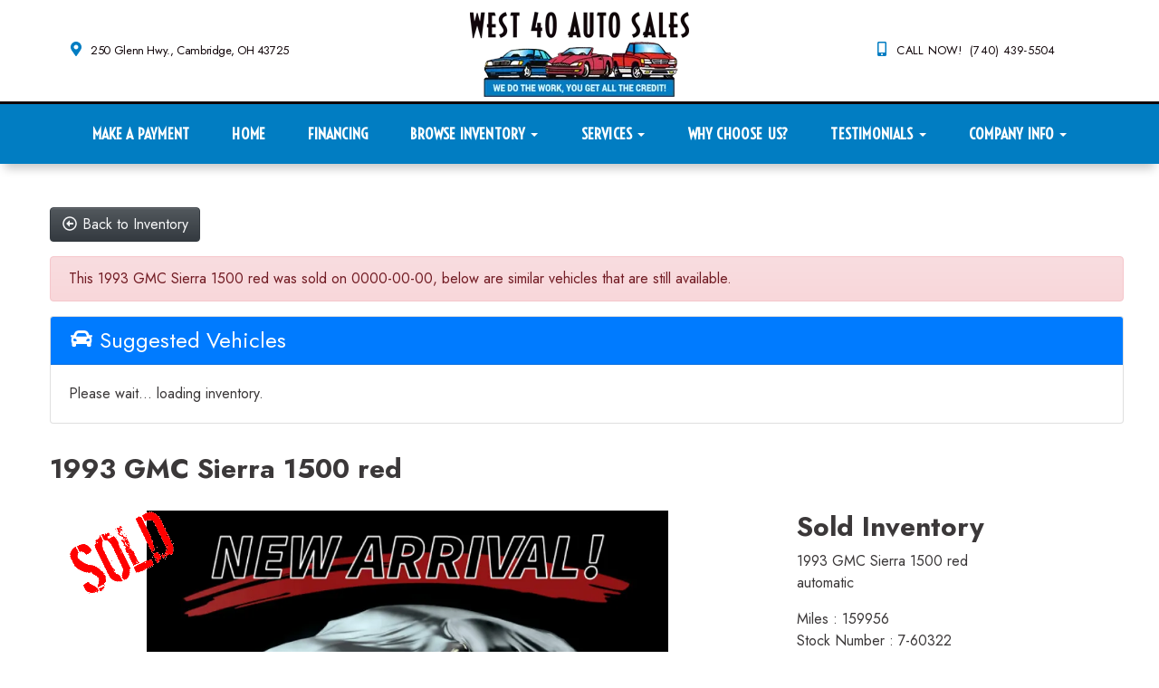

--- FILE ---
content_type: text/html; charset=UTF-8
request_url: https://west40autosales.com/autos/1993-GMC-Sierra-1500-Cambridge-OH-692
body_size: 18747
content:
<!DOCTYPE HTML>
<html lang="en">
<head>
	<!--
╔═══════════════════════════════════════════════════════════════════════════════════════════════╗
║         _______ _     _ _______  _____  _______ _______  ______ _______ ______  _______       ║
║         |_____| |     |    |    |     | |______    |    |_____/ |_____| |     \ |_____|       ║
║         |     | |_____|    |    |_____| ______|    |    |    \_ |     | |_____/ |     |       ║
║                                                                                               ║
║ SEO Website Platform Powered by VehiclesNETWORK, an apogeeINVENT company. vehiclesnetwork.com ║
╚═══════════════════════════════════════════════════════════════════════════════════════════════╝
-->
<!-- HTML Meta Tags -->
<title>West 40 Auto Sales | Bad Credit Car Loan Specialists | Used BHPH Car Dealer :: Bad Credit Used Car Loans Cambridge, Used BHPH Cars Cambridge OH, Pre-Owned Autos Cambridge OH, Bad Credit SUV Dealership Zanesville OH, Guaranteed Car Credit  Dealer Approval Marietta OH, Used Cars St. Clairsville OH, Used Trucks Guernsey County ,Used BH Autos :</title>
<meta name="title" content="West 40 Auto Sales | Bad Credit Car Loan Specialists | Used BHPH Car Dealer :: Bad Credit Used Car Loans Cambridge, Used BHPH Cars Cambridge OH, Pre-Owned Autos Cambridge OH, Bad Credit SUV Dealership Zanesville OH, Guaranteed Car Credit  Dealer Approval Marietta OH, Used Cars St. Clairsville OH, Used Trucks Guernsey County ,Used BH Autos :" />
<meta name="description" content="Bad Credit Used Car Loans Cambridge, Used BHPH Cars Cambridge OH, Pre-Owned Autos Cambridge OH, Bad Credit SUV Dealership Zanesville OH, Guaranteed Car Credit  Dealer Approval Marietta OH, Used Cars St. Clairsville OH, Used Trucks Guernsey County ,Used BH" />
<meta name="keywords" content="bad credit used car loans cambridge,used bhph cars cambridge oh,pre-owned autos cambridge oh,bad credit suv dealership zanesville oh,guaranteed car credit  dealer approval marietta oh,used cars st. clairsville oh,used trucks guernsey county,used bh" />

<!-- Twitter Meta Tags -->
<meta name="twitter:card" content="summary_large_image">
<meta name="twitter:title" content="West 40 Auto Sales | Bad Credit Car Loan Specialists | Used BHPH Car Dealer :: Bad Credit Used Car Loans Cambridge, Used BHPH Cars Cambridge OH, Pre-Owned Autos Cambridge OH, Bad Credit SUV Dealership Zanesville OH, Guaranteed Car Credit  Dealer Approval Marietta OH, Used Cars St. Clairsville OH, Used Trucks Guernsey County ,Used BH Autos :">
<meta name="twitter:description" content="Bad Credit Used Car Loans Cambridge, Used BHPH Cars Cambridge OH, Pre-Owned Autos Cambridge OH, Bad Credit SUV Dealership Zanesville OH, Guaranteed Car Credit  Dealer Approval Marietta OH, Used Cars St. Clairsville OH, Used Trucks Guernsey County ,Used BH">
<meta name="twitter:image" content="">

<!-- Viewport Meta Tag -->
<meta name="viewport" content="width=device-width, initial-scale=1">

<meta name="robots" content="all, index, follow" /><meta name="googlebot" content="all, index, follow" /><meta name="author" content="West 40 Auto Sales | Bad Credit Car Loan Specialists | Used BHPH Car Dealer" />
<meta name="copyright" content="Copyright (c) 2026 West 40 Auto Sales | Bad Credit Car Loan Specialists | Used BHPH Car Dealer, All Rights Reserved" />
<meta name="reply-to" content="info@west40autosales.com" />
<meta name="distribution" content="global" />
<meta name="revisit-after" content="14 days" />
<meta http-equiv="content-type" content="text/html; charset=utf-8" />
<meta http-equiv="X-UA-Compatible" content="IE=edge" />
<base href="https://west40autosales.com/" />

	
<link rel="preconnect" href="https://fonts.googleapis.com">
<link rel="preconnect" href="https://fonts.gstatic.com" crossorigin>
<link href="https://fonts.googleapis.com/css2?family=Alatsi&family=Jost:ital,wght@0,100;0,200;0,300;0,400;0,500;0,600;0,700;0,800;0,900;1,100;1,200;1,300;1,400;1,500;1,600;1,700;1,800;1,900&family=Voltaire&display=swap" rel="stylesheet">

<!-- Add the slick-theme.css if you want default styling -->
<!-- <link rel="stylesheet" type="text/css" href="//cdn.jsdelivr.net/jquery.slick/1.5.2/slick-theme.css"/> -->


<meta property="og:type" content="website" />
<meta property="og:title" content="Bad Credit Used Car Loans Cambridge, Used BHPH Cars Cambridge OH, Pre-Owned Autos Cambridge OH, Bad Credit SUV Dealership Zanesville OH, Guaranteed Car Credit  Dealer Approval Marietta OH, Used Cars St. Clairsville OH, Used Trucks Guernsey County ,Used BH Autos :" />
<meta property="og:description" content="Bad Credit Used Car Loans Cambridge, Used BHPH Cars Cambridge OH, Pre-Owned Autos Cambridge OH, Bad Credit SUV Dealership Zanesville OH, Guaranteed Car Credit  Dealer Approval Marietta OH, Used Cars St. Clairsville OH, Used Trucks Guernsey County ,Used BH" />
<meta property="og:url" content="https://west40autosales.com/autos/1993-GMC-Sierra-1500-Cambridge-OH-692" />
<link rel="image_src" href="" />
<meta property="og:image" content="" />
<link rel="icon" href="uploads/files/ua/yd/3h/3y/42/favicon_32x32.png" sizes="any" type="image/png" />
<meta name="viewport" content="width=device-width, initial-scale=1"/>
<script type="text/javascript" src="https://ws.sharethis.com/button/buttons.js"></script>
<link rel="stylesheet" href="css_combine?css_cache=8XxYcpCAIuvVE81E7lNWNgFIBNo.css" type="text/css">
<link rel="stylesheet" href="css_combine?css_cache=gBD4q-FFB_7MVKAg3tZEDPtbY_k.css" type="text/css">
<script type="text/javascript" src="js_combine?js_cache=P-Hz03Mj3BrvoiB0RT4j4A1FBKM.js"></script>
<script type="text/javascript" defer src="js_combine?js_cache=sBAezp-Vrfd-ZRr6aA_-K94wdys.js"></script>
<!-- BEG Widget: raw_embed_code-2089 -->
<!-- Google Tag Manager -->
<script>(function(w,d,s,l,i){w[l]=w[l]||[];w[l].push({'gtm.start':
new Date().getTime(),event:'gtm.js'});var f=d.getElementsByTagName(s)[0],
j=d.createElement(s),dl=l!='dataLayer'?'&l='+l:'';j.async=true;j.src=
'https://www.googletagmanager.com/gtm.js?id='+i+dl;f.parentNode.insertBefore(j,f);
})(window,document,'script','dataLayer','GTM-WPTF25W2');</script>
<!-- End Google Tag Manager -->
<!-- END Widget: raw_embed_code-2089 --></head>
<body class="page-autos ai_header_navigation_no_toolbar ai_body autos page-autos"><!-- BEG Widget: raw_embed_code-2089 -->
<!-- Google Tag Manager (noscript) -->
<noscript><iframe src="https://www.googletagmanager.com/ns.html?id=GTM-WPTF25W2"
height="0" width="0" style="display:none;visibility:hidden"></iframe></noscript>
<!-- End Google Tag Manager (noscript) -->
<!-- END Widget: raw_embed_code-2089 -->

		<script language="javascript" type="text/javascript">
		<!--
			/* REMOVED CODE TO DELETE SELECTED (we don't have this form so we don't mess with other forms) */
			/* REMOVED CODE TO SORT (we have our own sorting functions) */
			
			if(typeof(ai_site_theme)=='undefined') var ai_site_theme = 'autostrada_new';
	
		//-->
		</script>
		
		<!-- [[DRAW DYNAMIC LIST 'aipg_557-header']] -->
<div class="dynalist dynalist_aipg_557-header" id="dynalist_aipg_557-header">
	
<!-- [NEW DYNAMIC_LIST: aipg_557-header] --><div class="dynalist_entry dynalist_odd dynalist_type-linklist dynalist_first dynalist_last" dlid="1703" id="dl_entry_aipg_557-header_1703">
<div class="dynalist_content" dlid="1703" id="dl_content_1703"><!-- [[DRAW DYNAMIC LIST 'theme_template-autostrada-header']] -->
<div class="dynalist dynalist_theme_template-autostrada-header" id="dynalist_theme_template-autostrada-header">
	
<!-- [NEW DYNAMIC_LIST: theme_template-autostrada-header] --><div class="dynalist_entry dynalist_odd dynalist_type-regular dynalist_first" dlid="2156" id="dl_entry_theme_template-autostrada-header_2156">
<div class="dynalist_content" dlid="2156" id="dl_content_2156"><div class="widgbox "  id="widgkey_rcolumns_1910_outer">
<div id='widget_background_container_1910_Widget_0' class=' widget_background_styles_container  widget_background_layer_Widget_0'><style type='text/css'>#widget_background_container_1910_Widget_0 { background-color:#ffffff}</style><div class="widg_container widgbox_inner" id="widgkey_rcolumns_1910">
<div class="container-fluid no-gutters"><div id="widgrow_1910" class="row widgrow no-gutters"><div class="rcolumns col-xs-12 d-xs-block col-12 d-block col-sm-12 d-sm-block col-md-12 d-md-block col-lg-12 d-lg-block col-xl-12 d-xl-block   ai_edit_toggle_border" style="padding-left:0px;padding-right:0px;"><div class="rcolumn_content rcolumn_content_1910"><!-- [[DRAW DYNAMIC LIST 'rcolumns_1910_col_0']] -->
<div class="dynalist dynalist_rcolumns_1910_col_0" id="dynalist_rcolumns_1910_col_0">
	
<!-- [NEW DYNAMIC_LIST: rcolumns_1910_col_0] --><div class="dynalist_entry dynalist_odd dynalist_type-regular dynalist_first dynalist_last" dlid="2157" id="dl_entry_rcolumns_1910_col_0_2157">
<div class="dynalist_content" dlid="2157" id="dl_content_2157"><div class="widgbox widg-layout-max_1250"  id="widgkey_rcolumns_1911_outer">
<style type='text/css'></style><div class="widg_container widgbox_inner" id="widgkey_rcolumns_1911">
<div class="container-fluid no-gutters"><div id="widgrow_1911" class="row widgrow no-gutters"><div class="rcolumns col-xs-12 d-xs-block col-12 d-block col-sm-12 d-sm-block col-md-12 d-md-block col-lg-12 d-lg-block col-xl-12 d-xl-block   ai_edit_toggle_border" style="padding-top:8px;padding-left:0px;padding-bottom:5px;padding-right:0px;"><div class="rcolumn_content rcolumn_content_1911"><!-- [[DRAW DYNAMIC LIST 'rcolumns_1911_col_0']] -->
<div class="dynalist dynalist_rcolumns_1911_col_0" id="dynalist_rcolumns_1911_col_0">
	
<!-- [NEW DYNAMIC_LIST: rcolumns_1911_col_0] --><div class="dynalist_entry dynalist_odd dynalist_type-regular dynalist_first dynalist_last" dlid="2158" id="dl_entry_rcolumns_1911_col_0_2158">
<div class="dynalist_content" dlid="2158" id="dl_content_2158"><div class="widgbox "  id="widgkey_rcolumns_1912_outer">
<style type='text/css'></style><div class="widg_container widgbox_inner" id="widgkey_rcolumns_1912">
<div class="container-fluid no-gutters"><div id="widgrow_1912" class="row widgrow no-gutters"><div class="rcolumns col-xs-2 d-xs-block col-2 d-block col-sm-2 d-sm-block col-md-2 d-md-block hidden-lg d-lg-none hidden-xl d-xl-none   ai_edit_toggle_border" style="padding-top:35px;padding-left:20px;padding-right:3px;"><div class="rcolumn_content rcolumn_content_1912"><!-- [[DRAW DYNAMIC LIST 'rcolumns_1912_col_0']] -->
<div class="dynalist dynalist_rcolumns_1912_col_0" id="dynalist_rcolumns_1912_col_0">
	
<!-- [NEW DYNAMIC_LIST: rcolumns_1912_col_0] --><div class="dynalist_entry dynalist_odd dynalist_type-regular dynalist_first dynalist_last" dlid="2171" id="dl_entry_rcolumns_1912_col_0_2171">
<div class="dynalist_content" dlid="2171" id="dl_content_2171"><div id="draw_once_wysiwyg" style="display:none"></div><div class="widgbox "  id="widgkey_wysiwyg_1925_outer">
<div class="widg_container widgbox_inner" id="widgkey_wysiwyg_1925">
<span style="text-align: left; white-space: nowrap; ">
	<a href="tel:17404395504">
	<div style="display: inline-block; width: 20px; height: 20px; margin: 1px; ">
		<div style="text-align: center;">
			<i class="freycon freycon-phone" style="position: relative; top: -3px; font-size: 13px; background-color: #017dc2; " aria-hidden="true"></i>
		</div>
	</div>
	</a>
	<a href="locations">
	<div style="display: inline-block; width: 20px; height: 20px; ">
		<div style="text-align: center;">
			<i class="freycon freycon-map-marker-alt" style="position: relative; top: -3px;  font-size: 13px; background-color: #017dc2; " aria-hidden="true"></i>
		</div>
	</div>
	</a>
</span></div>
</div>

</div><!-- END dynalist_content dlid 2171 -->
</div><!-- END #dl_entry_rcolumns_1912_col_0_2171 --></div>
<!-- [[END DYNAMIC LIST 'rcolumns_1912_col_0']] -->
</div></div><div class="rcolumns hidden-xs d-xs-none d-none hidden-sm d-sm-none hidden-md d-md-none col-lg-4 d-lg-block col-xl-4 d-xl-block   ai_edit_toggle_border" style="padding-top:35px;padding-left:20px;padding-right:35px;"><div class="rcolumn_content rcolumn_content_1912"><!-- [[DRAW DYNAMIC LIST 'rcolumns_1912_col_1']] -->
<div class="dynalist dynalist_rcolumns_1912_col_1" id="dynalist_rcolumns_1912_col_1">
	
<!-- [NEW DYNAMIC_LIST: rcolumns_1912_col_1] --><div class="dynalist_entry dynalist_odd dynalist_type-regular dynalist_first dynalist_last" dlid="2160" id="dl_entry_rcolumns_1912_col_1_2160">
<div class="dynalist_content" dlid="2160" id="dl_content_2160"><div id="draw_once_rcolumns" style="display:none"></div><div class="widgbox "  id="widgkey_rcolumns_1914_outer">
<style type='text/css'></style><div class="widg_container widgbox_inner" id="widgkey_rcolumns_1914">
<div class="container-fluid no-gutters"><div id="widgrow_1914" class="row widgrow no-gutters"><div class="rcolumns col-xs-3 d-xs-block col-3 d-block col-sm-3 d-sm-block col-md-3 d-md-block col-lg-3 d-lg-block col-xl-2 d-xl-block   ai_edit_toggle_border" style="padding-left:0px;padding-right:0px;"><div class="rcolumn_content rcolumn_content_1914"><!-- [[DRAW DYNAMIC LIST 'rcolumns_1914_col_0']] -->
<div class="dynalist dynalist_rcolumns_1914_col_0" id="dynalist_rcolumns_1914_col_0">
	
<!-- [NEW DYNAMIC_LIST: rcolumns_1914_col_0] --><div class="dynalist_entry dynalist_odd dynalist_type-regular dynalist_first dynalist_last" dlid="2161" id="dl_entry_rcolumns_1914_col_0_2161">
<div class="dynalist_content" dlid="2161" id="dl_content_2161"><div class="widgbox "  id="widgkey_wysiwyg_1915_outer">
<div class="widg_container widgbox_inner" id="widgkey_wysiwyg_1915">
<div style="text-align: right;">
	<div style="display: inline-block; width: 24px; height: 24px; ">
		<div style="text-align: center;">
			<i class="freycon freycon-map-marker-alt" style="position: relative; top: 0px; font-size: 16px; background-color: #017dc2; " aria-hidden="true"></i>
		</div>
	</div>
</div></div>
</div>

</div><!-- END dynalist_content dlid 2161 -->
</div><!-- END #dl_entry_rcolumns_1914_col_0_2161 --></div>
<!-- [[END DYNAMIC LIST 'rcolumns_1914_col_0']] -->
</div></div><div class="rcolumns col-xs-9 d-xs-block col-9 d-block col-sm-9 d-sm-block col-md-9 d-md-block col-lg-9 d-lg-block col-xl-10 d-xl-block   ai_edit_toggle_border" style="padding-top:2px;padding-left:5px;padding-right:0px;"><div class="rcolumn_content rcolumn_content_1914"><!-- [[DRAW DYNAMIC LIST 'rcolumns_1914_col_1']] -->
<div class="dynalist dynalist_rcolumns_1914_col_1" id="dynalist_rcolumns_1914_col_1">
	
<!-- [NEW DYNAMIC_LIST: rcolumns_1914_col_1] --><div class="dynalist_entry dynalist_odd dynalist_type-regular dynalist_first dynalist_last" dlid="2169" id="dl_entry_rcolumns_1914_col_1_2169">
<div class="dynalist_content" dlid="2169" id="dl_content_2169"><div class="widgbox "  id="widgkey_wysiwyg_1923_outer">
<div class="widg_container widgbox_inner" id="widgkey_wysiwyg_1923">
<div class="header-info-links" style="line-height: 1.25rem; ">
	<a href="locations">250 Glenn Hwy., Cambridge, OH 43725</a>
</div></div>
</div>

</div><!-- END dynalist_content dlid 2169 -->
</div><!-- END #dl_entry_rcolumns_1914_col_1_2169 --></div>
<!-- [[END DYNAMIC LIST 'rcolumns_1914_col_1']] -->
</div></div></div></div></div>
</div>

</div><!-- END dynalist_content dlid 2160 -->
</div><!-- END #dl_entry_rcolumns_1912_col_1_2160 --></div>
<!-- [[END DYNAMIC LIST 'rcolumns_1912_col_1']] -->
</div></div><div class="rcolumns col-xs-8 d-xs-block col-8 d-block col-sm-8 d-sm-block col-md-8 d-md-block col-lg-4 d-lg-block col-xl-4 d-xl-block   ai_edit_toggle_border" style="padding-top:5px;padding-left:0px;padding-right:0px;"><div class="rcolumn_content rcolumn_content_1912"><!-- [[DRAW DYNAMIC LIST 'rcolumns_1912_col_2']] -->
<div class="dynalist dynalist_rcolumns_1912_col_2" id="dynalist_rcolumns_1912_col_2">
	
<!-- [NEW DYNAMIC_LIST: rcolumns_1912_col_2] --><div class="dynalist_entry dynalist_odd dynalist_type-regular dynalist_first dynalist_last" dlid="2168" id="dl_entry_rcolumns_1912_col_2_2168">
<div class="dynalist_content" dlid="2168" id="dl_content_2168"><div class="widgbox "  id="widgkey_wysiwyg_1922_outer">
<div class="widg_container widgbox_inner" id="widgkey_wysiwyg_1922">
<center>
<div class="header-logo-size">
<a href="home">
	<picture>
		<source type='image/webp'  srcset='uploads/dynamic_areas/4NyndqGsb08Pbwd79iDK/48/logo-header.aiimg-ar1w242h94-c2Z0PXBuZw.webp'/>
		<img src="uploads/dynamic_areas/4NyndqGsb08Pbwd79iDK/48/logo-header.png" alt="Welcome to West 40 Auto Sales!" style="width: 100%; height: auto; " loading="eager" width="242" height="94" />
	</picture>
</a>
</div>
</center></div>
</div>

</div><!-- END dynalist_content dlid 2168 -->
</div><!-- END #dl_entry_rcolumns_1912_col_2_2168 --></div>
<!-- [[END DYNAMIC LIST 'rcolumns_1912_col_2']] -->
</div></div><div class="rcolumns hidden-xs d-xs-none d-none hidden-sm d-sm-none hidden-md d-md-none col-lg-4 d-lg-block col-xl-4 d-xl-block   ai_edit_toggle_border" style="padding-top:35px;padding-left:85px;padding-right:20px;"><div class="rcolumn_content rcolumn_content_1912"><!-- [[DRAW DYNAMIC LIST 'rcolumns_1912_col_3']] -->
<div class="dynalist dynalist_rcolumns_1912_col_3" id="dynalist_rcolumns_1912_col_3">
	
<!-- [NEW DYNAMIC_LIST: rcolumns_1912_col_3] --><div class="dynalist_entry dynalist_odd dynalist_type-regular dynalist_first dynalist_last" dlid="2164" id="dl_entry_rcolumns_1912_col_3_2164">
<div class="dynalist_content" dlid="2164" id="dl_content_2164"><div class="widgbox "  id="widgkey_rcolumns_1918_outer">
<style type='text/css'></style><div class="widg_container widgbox_inner" id="widgkey_rcolumns_1918">
<div class="container-fluid no-gutters"><div id="widgrow_1918" class="row widgrow no-gutters"><div class="rcolumns col-xs-3 d-xs-block col-3 d-block col-sm-3 d-sm-block col-md-3 d-md-block col-lg-3 d-lg-block col-xl-2 d-xl-block   ai_edit_toggle_border" style="padding-left:0px;padding-right:0px;"><div class="rcolumn_content rcolumn_content_1918"><!-- [[DRAW DYNAMIC LIST 'rcolumns_1918_col_0']] -->
<div class="dynalist dynalist_rcolumns_1918_col_0" id="dynalist_rcolumns_1918_col_0">
	
<!-- [NEW DYNAMIC_LIST: rcolumns_1918_col_0] --><div class="dynalist_entry dynalist_odd dynalist_type-regular dynalist_first dynalist_last" dlid="2165" id="dl_entry_rcolumns_1918_col_0_2165">
<div class="dynalist_content" dlid="2165" id="dl_content_2165"><div class="widgbox "  id="widgkey_wysiwyg_1919_outer">
<div class="widg_container widgbox_inner" id="widgkey_wysiwyg_1919">
<div style="text-align: right;">
	<div style="display: inline-block; width: 24px; height: 24px; ">
		<div style="text-align: center;">
			<i class="freycon freycon-mobile-alt" style="position: relative; top: 0px; font-size: 16px; background-color: #017dc2; " aria-hidden="true"></i>
		</div>
	</div>
</div></div>
</div>

</div><!-- END dynalist_content dlid 2165 -->
</div><!-- END #dl_entry_rcolumns_1918_col_0_2165 --></div>
<!-- [[END DYNAMIC LIST 'rcolumns_1918_col_0']] -->
</div></div><div class="rcolumns col-xs-9 d-xs-block col-9 d-block col-sm-9 d-sm-block col-md-9 d-md-block col-lg-9 d-lg-block col-xl-10 d-xl-block   ai_edit_toggle_border" style="padding-top:2px;padding-left:5px;padding-right:0px;"><div class="rcolumn_content rcolumn_content_1918"><!-- [[DRAW DYNAMIC LIST 'rcolumns_1918_col_1']] -->
<div class="dynalist dynalist_rcolumns_1918_col_1" id="dynalist_rcolumns_1918_col_1">
	
<!-- [NEW DYNAMIC_LIST: rcolumns_1918_col_1] --><div class="dynalist_entry dynalist_odd dynalist_type-regular dynalist_first dynalist_last" dlid="2170" id="dl_entry_rcolumns_1918_col_1_2170">
<div class="dynalist_content" dlid="2170" id="dl_content_2170"><div class="widgbox "  id="widgkey_wysiwyg_1924_outer">
<div class="widg_container widgbox_inner" id="widgkey_wysiwyg_1924">
<div class="header-info-links" style="line-height: 1.25rem;">
	<a href="tel:17404395504" style="letter-spacing: 0.02vw; ">CALL NOW! &nbsp;(740) 439-5504</a>
</div></div>
</div>

</div><!-- END dynalist_content dlid 2170 -->
</div><!-- END #dl_entry_rcolumns_1918_col_1_2170 --></div>
<!-- [[END DYNAMIC LIST 'rcolumns_1918_col_1']] -->
</div></div></div></div></div>
</div>

</div><!-- END dynalist_content dlid 2164 -->
</div><!-- END #dl_entry_rcolumns_1912_col_3_2164 --></div>
<!-- [[END DYNAMIC LIST 'rcolumns_1912_col_3']] -->
</div></div></div></div></div>
</div>

</div><!-- END dynalist_content dlid 2158 -->
</div><!-- END #dl_entry_rcolumns_1911_col_0_2158 --></div>
<!-- [[END DYNAMIC LIST 'rcolumns_1911_col_0']] -->
</div></div></div></div></div>
</div>

</div><!-- END dynalist_content dlid 2157 -->
</div><!-- END #dl_entry_rcolumns_1910_col_0_2157 --></div>
<!-- [[END DYNAMIC LIST 'rcolumns_1910_col_0']] -->
</div></div></div></div></div>
</div></div>

</div><!-- END dynalist_content dlid 2156 -->
</div><!-- END #dl_entry_theme_template-autostrada-header_2156 --><div class="dynalist_entry dynalist_even dynalist_type-regular" dlid="2167" id="dl_entry_theme_template-autostrada-header_2167">
<div class="dynalist_content" dlid="2167" id="dl_content_2167"><div id="draw_once_header_navigation" style="display:none"><script async>
	window.onscroll = function() {myFunction();};

	function myFunction() {
		if( document.body.scrollTop > 112 || document.documentElement.scrollTop > 112 ) {
			$('.ai_header_navigation').addClass('scrollspy');
		} else {
			$('.ai_header_navigation').removeClass('scrollspy');
		}
	}
</script>
</div><div class="widgbox "  id="widgkey_header_navigation_1921_outer">
<style type='text/css'></style><div class="widg_container widgbox_inner" id="widgkey_header_navigation_1921">
<div class="clearfix not_in_front ai_header_navigation">
	<!--DADEF-widg-header_navigation-1251_top:d41d8cd98f-->
	
	<div class="bottom-header">
		<div class="navbar navbar-expand-lg justify-content-between">
			
			
			<button class="navbar-toggler mr-3 mr-lg-2" type="button" data-toggle="collapse" data-target="#widg-header_navigation-1921" aria-controls="widg-header_navigation-1921" aria-expanded="false" aria-label="Toggle navigation">
				<i class="freycon freycon-bars" aria-hidden="true" style="top: 0"></i> Menu
			</button>
			
			<div class="collapse navbar-collapse" id="widg-header_navigation-1921">
				
				
  <ul id="ai_ul_nav" class="nav navbar-nav ai_menuID_187 mx-auto ai_ul_menu UNQ_ccszzjzmank1oug53bj9qpx0navlevel1">
  <li class="nav-item" id="li_226"><a class="nav-link" href="https://pay.paybrightgateway.com/west40autosales" data-depth="1"  >Make a Payment</a></li>
  <li class="nav-item" id="li_188"><a class="nav-link" href="./" data-depth="1"  >Home</a></li>
  <li class="nav-item" id="li_190"><a class="nav-link" href="https://www.startyourcreditapproval.com/credit-application/DRC5" data-depth="1"  >Financing</a></li>
  <li class="nav-item autos_paddle_menu dropdown haschild" id="li_211"><a class="nav-link" href="autos/*" data-depth="1"  >Browse Inventory <b class="caret"></b></a><div class="dropdown-menu mt-0 w-100 shadow border-outline-success autos_paddle_menu_custom">
		<div class="container-fluid">
			<div class="row flex-md-nowrap py-3 mx-auto" style="white-space: nowrap; overflow: auto;">
        <div class="col-12 col-md pr-md-5">
            <div class="paddle_menu_header text-white">Inventory</div>
            <ul class="list-unstyled column-count-md-1">
              <li>
                <a class="dropdown-item" href="autos">All Inventory (42)</a>
              </li>
            </ul>
        </div>
        <div class="col-12 col-md pr-md-5">
          
            <div class="paddle_menu_header text-white">Price</div>
            <ul class="list-unstyled ">
              <li>
                <a class="dropdown-item" href="autos">All Prices (42)</a>
              </li>
              
              <li>
                <a class="dropdown-item" href="autos?include_call_for_price=No&price_range=0%3B5000">$0 - $5,000 (1)</a>
              </li>
              
              <li>
                <a class="dropdown-item" href="autos?include_call_for_price=No&price_range=5000%3B10000">$5,000 - $10,000 (9)</a>
              </li>
              
              <li>
                <a class="dropdown-item" href="autos?include_call_for_price=No&price_range=10000%3B15000">$10,000 - $15,000 (27)</a>
              </li>
              
              <li>
                <a class="dropdown-item" href="autos?include_call_for_price=No&price_range=15000%3B20000">$15,000 - $20,000 (3)</a>
              </li>
              
              <li>
                <a class="dropdown-item" href="autos?include_call_for_price=No&price_range=20000%3B25000">$20,000 - $25,000 (2)</a>
              </li>
              
            </ul>
          
        </div>
				<div class="col-md-auto pr-md-5"></div>
				
				<div class="col-12 col-md pr-md-5">
					<div class="paddle_menu_header text-white">Makes</div>
					<ul class="list-unstyled column-count-md-2">
						
						<li>
							<a class="dropdown-item" style='display: inline-block' href="autos?make=Acura">
								<i class="freycon freycon-make-acura" style="width: 2rem !important"></i>
								
								Acura (2)
							</a>
						</li>
						
						<li>
							<a class="dropdown-item" style='display: inline-block' href="autos?make=BMW">
								<i class="freycon freycon-make-bmw" style="width: 2rem !important"></i>
								
								BMW (1)
							</a>
						</li>
						
						<li>
							<a class="dropdown-item" style='display: inline-block' href="autos?make=Buick">
								<i class="freycon freycon-make-buick" style="width: 2rem !important"></i>
								
								Buick (1)
							</a>
						</li>
						
						<li>
							<a class="dropdown-item" style='display: inline-block' href="autos?make=Chevrolet">
								<i class="freycon freycon-make-chevrolet" style="width: 2rem !important"></i>
								
								Chevrolet (9)
							</a>
						</li>
						
						<li>
							<a class="dropdown-item" style='display: inline-block' href="autos?make=Chrysler">
								<i class="freycon freycon-make-chrysler" style="width: 2rem !important"></i>
								
								Chrysler (2)
							</a>
						</li>
						
						<li>
							<a class="dropdown-item" style='display: inline-block' href="autos?make=Dodge">
								<i class="freycon freycon-make-dodge" style="width: 2rem !important"></i>
								
								Dodge (4)
							</a>
						</li>
						
						<li>
							<a class="dropdown-item" style='display: inline-block' href="autos?make=Ford">
								<i class="freycon freycon-make-ford" style="width: 2rem !important"></i>
								
								Ford (5)
							</a>
						</li>
						
						<li>
							<a class="dropdown-item" style='display: inline-block' href="autos?make=Honda">
								<i class="freycon freycon-make-honda" style="width: 2rem !important"></i>
								
								Honda (10)
							</a>
						</li>
						
						<li>
							<a class="dropdown-item" style='display: inline-block' href="autos?make=Jeep">
								<i class="freycon freycon-make-jeep" style="width: 2rem !important"></i>
								
								Jeep (1)
							</a>
						</li>
						
						<li>
							<a class="dropdown-item" style='display: inline-block' href="autos?make=Lincoln">
								<i class="freycon freycon-make-lincoln" style="width: 2rem !important"></i>
								
								Lincoln (1)
							</a>
						</li>
						
						<li>
							<a class="dropdown-item" style='display: inline-block' href="autos?make=Nissan">
								<i class="freycon freycon-make-nissan" style="width: 2rem !important"></i>
								
								Nissan (2)
							</a>
						</li>
						
						<li>
							<a class="dropdown-item" style='display: inline-block' href="autos?make=Subaru">
								<i class="freycon freycon-make-subaru" style="width: 2rem !important"></i>
								
								Subaru (2)
							</a>
						</li>
						
						<li>
							<a class="dropdown-item" style='display: inline-block' href="autos?make=Toyota">
								<i class="freycon freycon-make-toyota" style="width: 2rem !important"></i>
								
								Toyota (1)
							</a>
						</li>
						
						<li>
							<a class="dropdown-item" style='display: inline-block' href="autos?make=Volkswagen">
								<i class="freycon freycon-make-volkswagen" style="width: 2rem !important"></i>
								
								Volkswagen (1)
							</a>
						</li>
						
					</ul>
				</div>
				<div class="col-md-auto pr-md-5"></div>
				
				
				
				<div class="col-12 col-md">
					<div class="paddle_menu_header text-white">Years</div>
					<ul class="list-unstyled column-count-md-2">
						
						<li>
							<a class="dropdown-item" href="autos?yearMade=2008">2008 (1)</a>
						</li>
						
						<li>
							<a class="dropdown-item" href="autos?yearMade=2010">2010 (1)</a>
						</li>
						
						<li>
							<a class="dropdown-item" href="autos?yearMade=2011">2011 (2)</a>
						</li>
						
						<li>
							<a class="dropdown-item" href="autos?yearMade=2012">2012 (5)</a>
						</li>
						
						<li>
							<a class="dropdown-item" href="autos?yearMade=2013">2013 (4)</a>
						</li>
						
						<li>
							<a class="dropdown-item" href="autos?yearMade=2014">2014 (12)</a>
						</li>
						
						<li>
							<a class="dropdown-item" href="autos?yearMade=2015">2015 (2)</a>
						</li>
						
						<li>
							<a class="dropdown-item" href="autos?yearMade=2016">2016 (6)</a>
						</li>
						
						<li>
							<a class="dropdown-item" href="autos?yearMade=2017">2017 (6)</a>
						</li>
						
						<li>
							<a class="dropdown-item" href="autos?yearMade=2018">2018 (1)</a>
						</li>
						
						<li>
							<a class="dropdown-item" href="autos?yearMade=2020">2020 (2)</a>
						</li>
						
					</ul>
				</div>
				
			</div>
		</div>
	</div>
	<script async>
		$(function(){
			$('.autos_paddle_menu_custom').parent().addClass('position-static');
		});
	</script>
  <style>
  .paddle_menu_header
  {
    margin-bottom: 3px !important;
    padding-bottom: 3px !important;
    border-bottom: 1px solid #ffffff;
  }
  </style>

</li>
  <li class="nav-item dropdown haschild" id="li_214"><a class="nav-link" href="#" data-depth="1"  >Services <b class="caret"></b></a>
    <ul class="dropdown-menu navlevel2">
    <li class="nav-item ischild" id="li_220"><a class="nav-link" href="sell-your-auto" data-depth="2"  >Sell Your Auto</a></li>
    <li class="nav-item ischild" id="li_212"><a class="nav-link" href="schedule-a-test-drive" data-depth="2"  >Book Test-Drive</a></li>
    <li class="nav-item ischild" id="li_213"><a class="nav-link" href="find-vehicle" data-depth="2"  >Vehicle Locating</a></li>
    <li class="nav-item ischild" id="li_198"><a class="nav-link" href="refer-friend" data-depth="2"  >Refer a Friend</a></li>
    </ul>
  </li>
  <li class="nav-item" id="li_191"><a class="nav-link" href="about-us" data-depth="1"  >Why Choose Us?</a></li>
  <li class="nav-item dropdown haschild" id="li_201"><a class="nav-link" href="testimonials" data-depth="1"  >Testimonials <b class="caret"></b></a>
    <ul class="dropdown-menu navlevel2">
    <li class="nav-item ischild" id="li_202"><a class="nav-link" href="customer-survey" data-depth="2"  >Write a Review</a></li>
    </ul>
  </li>
  <li class="nav-item dropdown haschild" id="li_192"><a class="nav-link" href="#" data-depth="1"  >Company Info <b class="caret"></b></a>
    <ul class="dropdown-menu navlevel2">
    <li class="nav-item ischild" id="li_195"><a class="nav-link" href="locations" data-depth="2"  >Map &amp; Directions</a></li>
    <li class="nav-item ischild" id="li_193"><a class="nav-link" href="contact-us" data-depth="2"  >Contact Us</a></li>
    <li class="nav-item ischild" id="li_209"><a class="nav-link" href="bios" data-depth="2"  >Staff Bios</a></li>
    <li class="nav-item ischild" id="li_217"><a class="nav-link" href="employment-application" data-depth="2"  >Employment App.</a></li>
    <li class="nav-item ischild" id="li_218"><a class="nav-link" href="https://www.facebook.com/West40AutoSales" data-depth="2" target="_blank" >Facebook</a></li>
    <li class="nav-item ischild" id="li_222"><a class="nav-link" href="policy" data-depth="2"  >Policy</a></li>
    </ul>
  </li>
  </ul>

				

				
				<ul id="autos_right_menu" class="nav navbar-nav ai_ul_menu float-right">
</ul>
<script async type="text/javascript">
var main_height = $("#ai_ul_nav").height();
var autos_div_height = $("#autos_right_menu").height();
var difference = (autos_div_height - main_height);
var new_padding_top = parseInt($("#autos_right_menu LI:last-child A").css("padding-top"));
new_padding_top = new_padding_top - (difference/2);
var new_padding_bottom = parseInt($("#autos_right_menu LI:last-child A").css("padding-bottom"));
new_padding_bottom = new_padding_bottom - (difference/2);
$("#autos_right_menu LI A.nav-link").css({"padding-top":new_padding_top,"padding-bottom":new_padding_bottom});
</script>
				
			</div>
		</div>
		<!--DADEF-widg-header_navigation-1921_bottom:d41d8cd98f-->
	</div>
</div>
</div>
</div>

</div><!-- END dynalist_content dlid 2167 -->
</div><!-- END #dl_entry_theme_template-autostrada-header_2167 --><div class="dynalist_entry dynalist_odd dynalist_type-regular dynalist_last" dlid="2344" id="dl_entry_theme_template-autostrada-header_2344">
<div class="dynalist_content" dlid="2344" id="dl_content_2344"><div id="draw_once_raw_embed_code" style="display:none"></div><div class="widgbox "  id="widgkey_raw_embed_code_2089_outer">
<style type='text/css'></style><div class="widg_container widgbox_inner" id="widgkey_raw_embed_code_2089">
</div>
</div>

</div><!-- END dynalist_content dlid 2344 -->
</div><!-- END #dl_entry_theme_template-autostrada-header_2344 --></div>
<!-- [[END DYNAMIC LIST 'theme_template-autostrada-header']] -->

</div><!-- END dynalist_content dlid 1703 -->
</div><!-- END #dl_entry_aipg_557-header_1703 --></div>
<!-- [[END DYNAMIC LIST 'aipg_557-header']] -->


<!-- [[DRAW DYNAMIC LIST 'aipg_557-body_header']] -->
<div class="dynalist dynalist_aipg_557-body_header" id="dynalist_aipg_557-body_header">
	
<!-- [NEW DYNAMIC_LIST: aipg_557-body_header] --><div class="dynalist_entry dynalist_odd dynalist_type-regular dynalist_first dynalist_last" dlid="2023" id="dl_entry_aipg_557-body_header_2023">
<div class="dynalist_content" dlid="2023" id="dl_content_2023"><div class="widgbox "  id="widgkey_wysiwyg_1791_outer">
<div class="widg_container widgbox_inner" id="widgkey_wysiwyg_1791">
<div><br /></div><div><br /></div></div>
</div>

</div><!-- END dynalist_content dlid 2023 -->
</div><!-- END #dl_entry_aipg_557-body_header_2023 --></div>
<!-- [[END DYNAMIC LIST 'aipg_557-body_header']] -->

<div class="clearfix"></div>


<div id="te_autos" class="te_unique_wrapper te_outer_view" data-show-more-max-results-on-page='1000'>

<div id="ajax_error" class="error" style="text-align:center; vertical-align:top; "></div>
				<script>
					stLight.options({
						publisher: "0e2b3551-4d7f-4706-b278-80daebc8b22f",
						embeds:'true'
					});
				</script>
<div class="content vdp" data-autoID="692">
	<div class="page-heading">
		<div class="container-fluid">
			<div class="row">
				
				
				<div class="col-12">
					<a class="btn btn-dark text-light" href="autos"><i class="freycon freycon-arrow-alt-circle-left-o bg-light" aria-hidden="true"></i> <span class="d-md-inline-block d-none">Back to Inventory</span></a>
				</div>
				
			</div>

			<div class='d-none hidden_loader'><div class="h-100 d-flex justify-content-center align-items-center"><div class="lds-ripple"><div></div><div></div></div></div></div>

			<div class="alert alert-danger mt-3">This 1993 GMC Sierra 1500   red was sold on 0000-00-00, below are similar vehicles that are still available.</div>

			<div class="card">
				<div class="card-header bg-primary">
					<h4 class="text-white m-0"><i class="freycon freycon-car bg-white" aria-hidden="true"></i>  Suggested Vehicles</h4>
				</div>
				<div class="card-body">
					<div class="listview mx-3 mx-md-0" data-auto_type="Pickup Truck" data-make="GMC" data-yearmade="1993">
						Please wait... loading inventory.
					</div>
				</div>
			</div>
			
			<div class="row mt-4">
				<div class="col-12">
					<h3 class="page-heading font-weight-bold my-2">1993 GMC Sierra 1500   red</h3>
				</div>
			</div>
		</div>
	</div>
	<div class="container-fluid">
		<div id="car-details">
			<div itemscope itemtype="http://schema.org/Car">
				<meta content="1993 GMC Sierra 1500   red" itemprop="name">
				<meta content="GMC" itemprop="brand">
				<meta content="Sierra 1500"itemprop="model">
				
				<meta content="7-60322" itemprop="sku">
				<meta content="1993" itemprop="releaseDate">
				<meta content="red" itemprop="color">
				
				<meta content="[[description]]" itemprop="description">
				<meta content="159956" itemprop="mileageFromOdometer">
				<meta content="[[srp_image]]" itemprop="image">
				<div itemprop="offers" itemscope itemtype="http://schema.org/Offer">
					
					<meta content="USD" itemprop="priceCurrency">
					<meta content="Sold" itemprop="availability">
				</div>
				<meta content="autos/1993-GMC-Sierra-1500-Cambridge-OH-692" itemprop="url">
			</div>
			<div class="row ml-0">
				<div class="col-lg-8 col-md-8 bg-white card-body">
					<div id="auto_imgs_slides" class="carousel slide auto_imgs_slides pb-0 mb-0 w-100">
						<div class="carousel-inner">
						
							<div class="carousel-item active">
								
									<a href="" target="_blank" class="position-relative">
								
								

								
								
								
								
									<picture ><source media='(min-width:1366px)' type='image/webp' srcset='uploads/aiimg/images/autos/default_image_autos.aiimg-h1080w1920-c2Z0PWpwZw.webp' /><source media='(min-width:1366px)' type='image/jpg' srcset='uploads/aiimg/images/autos/default_image_autos.aiimg-h1080w1920.jpg' /><source media='(min-width:865px)' type='image/webp' srcset='uploads/aiimg/images/autos/default_image_autos.aiimg-h850w850-c2Z0PWpwZw.webp' /><source media='(min-width:865px)' type='image/jpg' srcset='uploads/aiimg/images/autos/default_image_autos.aiimg-h850w850.jpg' /><source media='(min-width:575)' type='image/webp' srcset='uploads/aiimg/images/autos/default_image_autos.aiimg-h550w550-c2Z0PWpwZw.webp' /><source media='(min-width:575)' type='image/jpg' srcset='uploads/aiimg/images/autos/default_image_autos.aiimg-h550w550.jpg' /><source media='(max-width:574)' type='image/webp' srcset='uploads/aiimg/images/autos/default_image_autos.aiimg-h485w485-c2Z0PWpwZw.webp' /><source media='(max-width:574)' type='image/jpg' srcset='uploads/aiimg/images/autos/default_image_autos.aiimg-h485w485.jpg' /><img src='uploads/aiimg/images/autos/default_image_autos.aiimg-h1080w1920.jpg' loading="lazy" class="img-fluid" alt="$view_url - Photo#0" title="$view_url - Photo#0" height="1080" width="1920" /></picture>
									<div class="position-absolute watermark_image"><img class="img-fluid" src="images/autos/sold.png" alt="Sold" /></div>
								

								</a>


								
							</div>
						
						</div>
					</div>
					<div class="car-details">
						<div class="my-3">
							
						</div>
					</div>
				</div>
				<div class="vdp_right_area_main col-lg-4 col-md-4">
					<div class="vdp_right_area_main_div bg-white card-body">
						
						<h3 class="font-weight-bold">
							Sold Inventory
						</h3>
						<div></div>
						<ul class="list-unstyled block">
							<li>1993 GMC Sierra 1500   red</li>
							<li>automatic</li>
						</ul>
						<ul class="list-unstyled block">
						
							<li>Miles : 159956</li>
						
						
						
						
							<li>Stock Number : 7-60322</li>
						
						</ul>
						
						<div>
							<button type="button" class="btn btn-primary btn-block mb-2 py-1 px-2 d-flex justify-content-center align-items-center" id="vdp_print_page">
								<i class="freycon freycon-2 freycon-print mr-2" aria-hidden="true"></i>
								<span class="auto_view_button_text">
									Print this Page
								</span>
							</button>
						</div>
						<script type="text/javascript">
							$(function(){
								$( "#vdp_print_page")
								.css('cursor','pointer')
								.click(function(event) {
									event.preventDefault();
									$.get( 'autos?ai_skin=full_page&te_class=autos&te_mode=ajax&ajax_cmd=print_window_sticker&te_key=692' )
									.done(function( data ) {
										var url = data.split('|');
										if(url[0]=='ajax_run_script') {
											window.open(url[1], '_blank');
										}
									});
								});
							});
						</script>
						
						
						
						
						
						<div class="pt-2">
							<div class='share_ai_links'><a target='_blank' class='ai_share_facebook' href='https://facebook.com/sharer.php?u=https%3A%2F%2Fwest40autosales.com%2Fautos%2F1993-GMC-Sierra-1500-Cambridge-OH-692'><svg xmlns="http://www.w3.org/2000/svg" viewBox="0 0 448 512"><path d="M448 56.7v398.5c0 13.7-11.1 24.7-24.7 24.7H309.1V306.5h58.2l8.7-67.6h-67v-43.2c0-19.6 5.4-32.9 33.5-32.9h35.8v-60.5c-6.2-.8-27.4-2.7-52.2-2.7-51.6 0-87 31.5-87 89.4v49.9h-58.4v67.6h58.4V480H24.7C11.1 480 0 468.9 0 455.3V56.7C0 43.1 11.1 32 24.7 32h398.5c13.7 0 24.8 11.1 24.8 24.7z"/></svg></a><a target='_blank' class='ai_share_x' href='https://twitter.com/share?url=https%3A%2F%2Fwest40autosales.com%2Fautos%2F1993-GMC-Sierra-1500-Cambridge-OH-692&amp;text=&amp;original_referer=https%3A%2F%2Fwest40autosales.com%2Fautos%2F1993-GMC-Sierra-1500-Cambridge-OH-692'><?xml version="1.0" encoding="UTF-8" standalone="no"?>
<svg
   width="1200"
   height="1227"
   viewBox="0 0 1200 1227"
   fill="none"
   version="1.1"
   id="svg1"
   sodipodi:docname="x-logo.svg"
   inkscape:version="1.3.2 (091e20ef0f, 2023-11-25, custom)"
   xmlns:inkscape="http://www.inkscape.org/namespaces/inkscape"
   xmlns:sodipodi="http://sodipodi.sourceforge.net/DTD/sodipodi-0.dtd"
   xmlns="http://www.w3.org/2000/svg"
   xmlns:svg="http://www.w3.org/2000/svg"
   xmlns:rdf="http://www.w3.org/1999/02/22-rdf-syntax-ns#"
   xmlns:cc="http://creativecommons.org/ns#"
   xmlns:dc="http://purl.org/dc/elements/1.1/">
  <title
     id="title1">X logo</title>
  <defs
     id="defs1" />
  <sodipodi:namedview
     id="namedview1"
     pagecolor="#ffffff"
     bordercolor="#666666"
     borderopacity="1.0"
     inkscape:showpageshadow="2"
     inkscape:pageopacity="0.0"
     inkscape:pagecheckerboard="0"
     inkscape:deskcolor="#d1d1d1"
     inkscape:zoom="0.36583333"
     inkscape:cx="600.00001"
     inkscape:cy="612.30069"
     inkscape:window-width="958"
     inkscape:window-height="1062"
     inkscape:window-x="0"
     inkscape:window-y="16"
     inkscape:window-maximized="1"
     inkscape:current-layer="svg1" />
  <path
     d="M714.163 519.284L1160.89 0H1055.03L667.137 450.887L357.328 0H0L468.492 681.821L0 1226.37H105.866L515.491 750.218L842.672 1226.37H1200L714.137 519.284H714.163ZM569.165 687.828L521.697 619.934L144.011 79.6944H306.615L611.412 515.685L658.88 583.579L1055.08 1150.3H892.476L569.165 687.854V687.828Z"
     fill="white"
     id="path1"
     style="fill:#000000;fill-opacity:1" />
  <metadata
     id="metadata1">
    <rdf:RDF>
      <cc:Work
         rdf:about="">
        <dc:title>X logo</dc:title>
        <dc:source>https://about.twitter.com/en/who-we-are/brand-toolkit</dc:source>
      </cc:Work>
    </rdf:RDF>
  </metadata>
</svg>
</a><a href='#' class='ai_share_link' id='share_links_link_aogm3y'><svg xmlns="http://www.w3.org/2000/svg" viewBox="0 0 512 512"><path d="M326.612 185.391c59.747 59.809 58.927 155.698.36 214.59-.11.12-.24.25-.36.37l-67.2 67.2c-59.27 59.27-155.699 59.262-214.96 0-59.27-59.26-59.27-155.7 0-214.96l37.106-37.106c9.84-9.84 26.786-3.3 27.294 10.606.648 17.722 3.826 35.527 9.69 52.721 1.986 5.822.567 12.262-3.783 16.612l-13.087 13.087c-28.026 28.026-28.905 73.66-1.155 101.96 28.024 28.579 74.086 28.749 102.325.51l67.2-67.19c28.191-28.191 28.073-73.757 0-101.83-3.701-3.694-7.429-6.564-10.341-8.569a16.037 16.037 0 0 1-6.947-12.606c-.396-10.567 3.348-21.456 11.698-29.806l21.054-21.055c5.521-5.521 14.182-6.199 20.584-1.731a152.482 152.482 0 0 1 20.522 17.197zM467.547 44.449c-59.261-59.262-155.69-59.27-214.96 0l-67.2 67.2c-.12.12-.25.25-.36.37-58.566 58.892-59.387 154.781.36 214.59a152.454 152.454 0 0 0 20.521 17.196c6.402 4.468 15.064 3.789 20.584-1.731l21.054-21.055c8.35-8.35 12.094-19.239 11.698-29.806a16.037 16.037 0 0 0-6.947-12.606c-2.912-2.005-6.64-4.875-10.341-8.569-28.073-28.073-28.191-73.639 0-101.83l67.2-67.19c28.239-28.239 74.3-28.069 102.325.51 27.75 28.3 26.872 73.934-1.155 101.96l-13.087 13.087c-4.35 4.35-5.769 10.79-3.783 16.612 5.864 17.194 9.042 34.999 9.69 52.721.509 13.906 17.454 20.446 27.294 10.606l37.106-37.106c59.271-59.259 59.271-155.699.001-214.959z"/></svg></a></div>
						</div>
					</div>
					<div class="card-body bg-white mt-3" id="moreComments" style="max-height: 35rem; overflow-y: auto">
						<h3>Description</h3>
						
						
						This is a work truck that everyone can use.  Stop in and see for yourself what a great deal this is!
						
						
						
					</div>
				</div>
			</div>
			
		</div>
	</div>
</div>
<div class="te_view_stats" data-row-i="0"></div>

</div><!-- te_autos -->


<!-- [[DRAW DYNAMIC LIST 'aipg_557-body_footer']] -->
<div class="dynalist dynalist_aipg_557-body_footer" id="dynalist_aipg_557-body_footer">
	
<!-- [NEW DYNAMIC_LIST: aipg_557-body_footer] --><div class="dynalist_entry dynalist_odd dynalist_type-regular dynalist_first dynalist_last" dlid="2025" id="dl_entry_aipg_557-body_footer_2025">
<div class="dynalist_content" dlid="2025" id="dl_content_2025"><div class="widgbox "  id="widgkey_wysiwyg_1793_outer">
<div class="widg_container widgbox_inner" id="widgkey_wysiwyg_1793">
<div><br /></div><div><br /></div></div>
</div>

</div><!-- END dynalist_content dlid 2025 -->
</div><!-- END #dl_entry_aipg_557-body_footer_2025 --></div>
<!-- [[END DYNAMIC LIST 'aipg_557-body_footer']] -->


<!-- [[DRAW DYNAMIC LIST 'aipg_557-footer']] -->
<div class="dynalist dynalist_aipg_557-footer" id="dynalist_aipg_557-footer">
	
<!-- [NEW DYNAMIC_LIST: aipg_557-footer] --><div class="dynalist_entry dynalist_odd dynalist_type-linklist dynalist_first dynalist_last" dlid="1726" id="dl_entry_aipg_557-footer_1726">
<div class="dynalist_content" dlid="1726" id="dl_content_1726"><!-- [[DRAW DYNAMIC LIST 'theme_template-autostrada-footer']] -->
<div class="dynalist dynalist_theme_template-autostrada-footer" id="dynalist_theme_template-autostrada-footer">
	
<!-- [NEW DYNAMIC_LIST: theme_template-autostrada-footer] --><div class="dynalist_entry dynalist_odd dynalist_type-regular dynalist_first" dlid="2273" id="dl_entry_theme_template-autostrada-footer_2273">
<div class="dynalist_content" dlid="2273" id="dl_content_2273"><div class="widgbox add-dark-border-top"  id="widgkey_rcolumns_2023_outer">
<div id='widget_background_container_2023_Widget_0' class=' widget_background_styles_container  widget_background_layer_Widget_0'><style type='text/css'>#widget_background_container_2023_Widget_0 { background-color:#017dc2}</style><div class="widg_container widgbox_inner" id="widgkey_rcolumns_2023">
<div class="container-fluid no-gutters"><div id="widgrow_2023" class="row widgrow no-gutters"><div class="rcolumns col-xs-12 d-xs-block col-12 d-block col-sm-12 d-sm-block col-md-12 d-md-block col-lg-12 d-lg-block col-xl-12 d-xl-block   ai_edit_toggle_border" style="padding-left:0px;padding-right:0px;"><div class="rcolumn_content rcolumn_content_2023"><!-- [[DRAW DYNAMIC LIST 'rcolumns_2023_col_0']] -->
<div class="dynalist dynalist_rcolumns_2023_col_0" id="dynalist_rcolumns_2023_col_0">
	
<!-- [NEW DYNAMIC_LIST: rcolumns_2023_col_0] --><div class="dynalist_entry dynalist_odd dynalist_type-regular dynalist_first dynalist_last" dlid="2274" id="dl_entry_rcolumns_2023_col_0_2274">
<div class="dynalist_content" dlid="2274" id="dl_content_2274"><div class="widgbox widg-layout-max_1250"  id="widgkey_rcolumns_2024_outer">
<style type='text/css'></style><div class="widg_container widgbox_inner" id="widgkey_rcolumns_2024">
<div class="container-fluid no-gutters"><div id="widgrow_2024" class="row widgrow no-gutters"><div class="rcolumns col-xs-12 d-xs-block col-12 d-block col-sm-12 d-sm-block col-md-12 d-md-block col-lg-12 d-lg-block col-xl-12 d-xl-block   ai_edit_toggle_border" style="padding-top:80px;padding-left:0px;padding-bottom:20px;padding-right:0px;"><div class="rcolumn_content rcolumn_content_2024"><!-- [[DRAW DYNAMIC LIST 'rcolumns_2024_col_0']] -->
<div class="dynalist dynalist_rcolumns_2024_col_0" id="dynalist_rcolumns_2024_col_0">
	
<!-- [NEW DYNAMIC_LIST: rcolumns_2024_col_0] --><div class="dynalist_entry dynalist_odd dynalist_type-regular dynalist_first" dlid="2275" id="dl_entry_rcolumns_2024_col_0_2275">
<div class="dynalist_content" dlid="2275" id="dl_content_2275"><div class="widgbox widg-layout-max_700 widg-padding-padding_left_right_25px"  id="widgkey_rcolumns_2025_outer">
<style type='text/css'></style><div class="widg_container widgbox_inner" id="widgkey_rcolumns_2025">
<div class="container-fluid no-gutters"><div id="widgrow_2025" class="row widgrow no-gutters"><div class="rcolumns col-xs-12 d-xs-block col-12 d-block col-sm-12 d-sm-block col-md-12 d-md-block col-lg-12 d-lg-block col-xl-12 d-xl-block   ai_edit_toggle_border" style="padding-left:0px;padding-bottom:40px;padding-right:0px;"><div class="rcolumn_content rcolumn_content_2025"><!-- [[DRAW DYNAMIC LIST 'rcolumns_2025_col_0']] -->
<div class="dynalist dynalist_rcolumns_2025_col_0" id="dynalist_rcolumns_2025_col_0">
	
<!-- [NEW DYNAMIC_LIST: rcolumns_2025_col_0] --><div class="dynalist_entry dynalist_odd dynalist_type-regular dynalist_first dynalist_last" dlid="2277" id="dl_entry_rcolumns_2025_col_0_2277">
<div class="dynalist_content" dlid="2277" id="dl_content_2277"><div class="widgbox widgbox-aos-fix"  id="widgkey_wysiwyg_2027_outer">
<div class='widget_aos_container' data-aos='zoom-out' data-aos-offset='110' data-aos-duration='300' data-aos-easing='ease-in-out-back' data-aos-delay='50' data-aos-once='1' ><style type='text/css'></style><div class="widg_container widgbox_inner" id="widgkey_wysiwyg_2027">
<center>
<div>
	<picture>
		<source type='image/webp'  srcset='uploads/dynamic_areas/hD0Bl6xg2fU5msCQkRU4/48/logo-footer.aiimg-ar1w408h162-c2Z0PXBuZw.webp'/>
		<img src="uploads/dynamic_areas/hD0Bl6xg2fU5msCQkRU4/48/logo-footer.png" alt="Welcome to West 40 Auto Sales!" style="width: 100%; height: auto; max-width: 408px; " loading="lazy" width="408" height="162" />
	</picture>
</div>
<div class="sectional-text-styles">
	<h2 style="color: #ffffff; font-size: calc(1.9rem + .3vw); letter-spacing: 0.35em; ">Contact Us</h2>
</div>
</center></div>
</div></div>

</div><!-- END dynalist_content dlid 2277 -->
</div><!-- END #dl_entry_rcolumns_2025_col_0_2277 --></div>
<!-- [[END DYNAMIC LIST 'rcolumns_2025_col_0']] -->
</div></div></div></div></div>
</div>

</div><!-- END dynalist_content dlid 2275 -->
</div><!-- END #dl_entry_rcolumns_2024_col_0_2275 --><div class="dynalist_entry dynalist_even dynalist_type-regular" dlid="2278" id="dl_entry_rcolumns_2024_col_0_2278">
<div class="dynalist_content" dlid="2278" id="dl_content_2278"><div class="widgbox widgbox-aos-fix"  id="widgkey_rcolumns_2028_outer">
<div class='widget_aos_container' data-aos='fade' data-aos-offset='110' data-aos-duration='1000' data-aos-easing='ease-out-quad' data-aos-delay='150' data-aos-once='1' ><style type='text/css'></style><div class="widg_container widgbox_inner" id="widgkey_rcolumns_2028">
<div class="container-fluid no-gutters"><div id="widgrow_2028" class="row widgrow no-gutters"><div class="rcolumns col-xs-12 d-xs-block col-12 d-block col-sm-7 d-sm-block col-md-7 d-md-block col-lg-5 d-lg-block col-xl-5 d-xl-block   ai_edit_toggle_border" style="padding-left:25px;padding-bottom:40px;padding-right:25px;"><div class="rcolumn_content rcolumn_content_2028"><!-- [[DRAW DYNAMIC LIST 'rcolumns_2028_col_0']] -->
<div class="dynalist dynalist_rcolumns_2028_col_0" id="dynalist_rcolumns_2028_col_0">
	
<!-- [NEW DYNAMIC_LIST: rcolumns_2028_col_0] --><div class="dynalist_entry dynalist_odd dynalist_type-regular dynalist_first" dlid="2279" id="dl_entry_rcolumns_2028_col_0_2279">
<div class="dynalist_content" dlid="2279" id="dl_content_2279"><div class="widgbox "  id="widgkey_wysiwyg_2029_outer">
<div class="widg_container widgbox_inner" id="widgkey_wysiwyg_2029">
<div class="sectional-text-styles" style="">
	<h2 style="color: #ffffff; text-transform: uppercase; font-weight: 500; font-size: calc(1.2rem + .35vw); line-height: calc(1rem + .65vw); padding-bottom: 10px; text-decoration: underline; ">Address & Contact Info</h2>
</div></div>
</div>

</div><!-- END dynalist_content dlid 2279 -->
</div><!-- END #dl_entry_rcolumns_2028_col_0_2279 --><div class="dynalist_entry dynalist_even dynalist_type-regular" dlid="2282" id="dl_entry_rcolumns_2028_col_0_2282">
<div class="dynalist_content" dlid="2282" id="dl_content_2282"><div class="widgbox "  id="widgkey_wysiwyg_2032_outer">
<div class="widg_container widgbox_inner" id="widgkey_wysiwyg_2032">
<div style="color: #fff; font-weight: 500; font-family: 'Jost', sans-serif; font-size: calc(.9rem + .3vw); letter-spacing: -0.02em; ">

<div class="custom-footer-links" style="line-height: 20px; padding: 8px 0; "><i class="freycon freycon-map-marker-alt" aria-hidden="true" style="font-size: calc(1rem + .3vw); background-color: #fff; "></i> ADDRESS:&nbsp;<a href="https://goo.gl/maps/jXKKqu1YvLiLmcHm9" target="_new" style="font-weight: 400; letter-spacing: -0.04em; "> 250 Glenn Hwy., Cambridge, OH 43725</a>
</div>

<div class="custom-footer-links" style="line-height: 20px; padding: 8px 0; "><i class="freycon freycon-mobile-alt" aria-hidden="true" style="font-size: calc(1rem + .3vw); background-color: #ffffff; "></i> PHONE:&nbsp;<a href="tel:17404395504" style="font-weight: 400; line-height: 10px; margin:0; "> (740) 439-5504</a>
</div>

<div class="custom-footer-links" style="line-height: 20px; padding: 8px 0; "><i class="freycon freycon-mobile-alt" aria-hidden="true" style="font-size: calc(1rem + .3vw); background-color: #ffffff; "></i> TOLL FREE:&nbsp;<a href="tel:18885186164" style="font-weight: 400; line-height: 10px; margin:0; "> 1-888-518-6164</a>
</div>

<div class="custom-footer-links" style="line-height: 20px; padding: 8px 0; "><i class="freycon freycon-envelope-o" aria-hidden="true" style="font-size: calc(1rem + .3vw); background-color: #ffffff; "></i> EMAIL:&nbsp;<a href="mailto:west40@firewireinternet.com" style="font-weight: 400; line-height: 10px; margin:0; "> west40@firewireinternet.com</a>
</div>

</div></div>
</div>

</div><!-- END dynalist_content dlid 2282 -->
</div><!-- END #dl_entry_rcolumns_2028_col_0_2282 --><div class="dynalist_entry dynalist_odd dynalist_type-regular" dlid="2285" id="dl_entry_rcolumns_2028_col_0_2285">
<div class="dynalist_content" dlid="2285" id="dl_content_2285"><div class="widgbox "  id="widgkey_wysiwyg_2035_outer">
<div class="widg_container widgbox_inner" id="widgkey_wysiwyg_2035">
<div class="sectional-text-styles" style="">
	<br /><br />
	<h2 style="color: #ffffff; text-transform: uppercase; font-weight: 500; font-size: calc(1.2rem + .35vw); line-height: calc(1rem + .65vw); padding-bottom: 10px; text-decoration: underline; ">Follow Us</h2>
</div></div>
</div>

</div><!-- END dynalist_content dlid 2285 -->
</div><!-- END #dl_entry_rcolumns_2028_col_0_2285 --><div class="dynalist_entry dynalist_even dynalist_type-regular dynalist_last" dlid="2286" id="dl_entry_rcolumns_2028_col_0_2286">
<div class="dynalist_content" dlid="2286" id="dl_content_2286"><div class="widgbox "  id="widgkey_wysiwyg_2036_outer">
<div class="widg_container widgbox_inner" id="widgkey_wysiwyg_2036">
<div class="custom-social-icon-row">

<a href="https://www.facebook.com/West40AutoSales" target="_new">
	<i class="freycon freycon-facebook freycon-4" style="background-color: #fff; margin: 0 1vw; 1.75vw;" aria-hidden="true"></i>
</a>

</div></div>
</div>

</div><!-- END dynalist_content dlid 2286 -->
</div><!-- END #dl_entry_rcolumns_2028_col_0_2286 --></div>
<!-- [[END DYNAMIC LIST 'rcolumns_2028_col_0']] -->
</div></div><div class="rcolumns col-xs-12 d-xs-block col-12 d-block col-sm-5 d-sm-block col-md-5 d-md-block col-lg-3 d-lg-block col-xl-3 d-xl-block   ai_edit_toggle_border" style="padding-left:25px;padding-bottom:40px;padding-right:25px;"><div class="rcolumn_content rcolumn_content_2028"><!-- [[DRAW DYNAMIC LIST 'rcolumns_2028_col_1']] -->
<div class="dynalist dynalist_rcolumns_2028_col_1" id="dynalist_rcolumns_2028_col_1">
	
<!-- [NEW DYNAMIC_LIST: rcolumns_2028_col_1] --><div class="dynalist_entry dynalist_odd dynalist_type-regular dynalist_first" dlid="2280" id="dl_entry_rcolumns_2028_col_1_2280">
<div class="dynalist_content" dlid="2280" id="dl_content_2280"><div class="widgbox "  id="widgkey_wysiwyg_2030_outer">
<div class="widg_container widgbox_inner" id="widgkey_wysiwyg_2030">
<div class="sectional-text-styles" style="">
	<h2 style="color: #ffffff; text-transform: uppercase; font-weight: 500; font-size: calc(1.2rem + .35vw); line-height: calc(1rem + .65vw); padding-bottom: 10px; text-decoration: underline; ">Hours Of Operation</h2>
</div></div>
</div>

</div><!-- END dynalist_content dlid 2280 -->
</div><!-- END #dl_entry_rcolumns_2028_col_1_2280 --><div class="dynalist_entry dynalist_even dynalist_type-regular" dlid="2283" id="dl_entry_rcolumns_2028_col_1_2283">
<div class="dynalist_content" dlid="2283" id="dl_content_2283"><div class="widgbox "  id="widgkey_wysiwyg_2033_outer">
<div class="widg_container widgbox_inner" id="widgkey_wysiwyg_2033">
<div style="font-family: 'Alatsi', sans-serif; font-weight: 400; color: #ffffff; font-size: calc(.9rem + .3vw);text-transform: uppercase; ">

<table class="no-border margin-bottom-none">
<thead></thead>
<tbody style="">
	<tr style="">
		<td style="line-height: 1.75rem; ">Mon:</td>
		<td style="font-family: 'Voltaire', sans-serif; line-height: 1.75rem; font-weight: 400; color: #88d5ff; ">9:00am - 6:00pm</td>
	</tr>
	<tr>
		<td style="line-height: 1.75rem; ">Tue:</td>
		<td style="font-family: 'Voltaire', sans-serif; line-height: 1.75rem; font-weight: 400; color: #88d5ff; ">9:00am - 6:00pm</td>
	</tr>
	<tr>
		<td style="line-height: 1.75rem; ">Wed:</td>
		<td style="font-family: 'Voltaire', sans-serif; line-height: 1.75rem; font-weight: 400; color: #88d5ff; ">9:00am - 6:00pm</td>
	</tr>
	<tr>
		<td style="line-height: 1.75rem; ">Thu:</td>
		<td style="font-family: 'Voltaire', sans-serif; line-height: 1.75rem; font-weight: 400; color: #88d5ff; ">9:00am - 6:00pm</td>
	</tr>
	<tr>
		<td style="line-height: 1.75rem; ">Fri:</td>
		<td style="font-family: 'Voltaire', sans-serif; line-height: 1.75rem; font-weight: 400; color: #88d5ff; ">9:00am - 6:00pm</td>
	</tr>
	<tr>
		<td style="line-height: 1.75rem; ">Sat:</td>
		<td style="font-family: 'Voltaire', sans-serif; line-height: 1.75rem; font-weight: 400; color: #88d5ff; ">9:00am - 2:00pm</td>
	</tr>
	<tr>
		<td style="line-height: 1.75rem; ">Sun:</td>
		<td style="font-family: 'Voltaire', sans-serif; line-height: 1.75rem; font-weight: 300; color: #55b4e8; text-transform: capitalize; letter-spacing: -0.04em; ">By Appointment Only</td>
	</tr>
</tbody>
</table>
</div></div>
</div>

</div><!-- END dynalist_content dlid 2283 -->
</div><!-- END #dl_entry_rcolumns_2028_col_1_2283 --><div class="dynalist_entry dynalist_odd dynalist_type-regular dynalist_last" dlid="2287" id="dl_entry_rcolumns_2028_col_1_2287">
<div class="dynalist_content" dlid="2287" id="dl_content_2287"><div class="widgbox "  id="widgkey_wysiwyg_2037_outer">
<div class="widg_container widgbox_inner" id="widgkey_wysiwyg_2037">
<div><br /></div>
<div><br /></div>
<div><font face="Voltaire, sans-serif"><b><a href="https://www.bbb.org/us/oh/cambridge/profile/used-car-dealers/west-40-auto-sales-inc-0282-21000780/#sealclick" target="_blank" rel="nofollow"><img src="https://seal-canton.bbb.org/seals/blue-seal-250-52-whitetxt-bbb-21000780.png" style="border: 0;" alt="West 40 Auto Sales Inc BBB Business Review" /></a></b></font></div></div>
</div>

</div><!-- END dynalist_content dlid 2287 -->
</div><!-- END #dl_entry_rcolumns_2028_col_1_2287 --></div>
<!-- [[END DYNAMIC LIST 'rcolumns_2028_col_1']] -->
</div></div><div class="rcolumns col-xs-12 d-xs-block col-12 d-block col-sm-12 d-sm-block col-md-12 d-md-block col-lg-4 d-lg-block col-xl-4 d-xl-block   ai_edit_toggle_border" style="padding-left:25px;padding-bottom:40px;padding-right:25px;"><div class="rcolumn_content rcolumn_content_2028"><!-- [[DRAW DYNAMIC LIST 'rcolumns_2028_col_2']] -->
<div class="dynalist dynalist_rcolumns_2028_col_2" id="dynalist_rcolumns_2028_col_2">
	
<!-- [NEW DYNAMIC_LIST: rcolumns_2028_col_2] --><div class="dynalist_entry dynalist_odd dynalist_type-regular dynalist_first" dlid="2281" id="dl_entry_rcolumns_2028_col_2_2281">
<div class="dynalist_content" dlid="2281" id="dl_content_2281"><div class="widgbox "  id="widgkey_wysiwyg_2031_outer">
<div class="widg_container widgbox_inner" id="widgkey_wysiwyg_2031">
<div class="sectional-text-styles" style="">
	<h2 style="color: #ffffff; text-transform: uppercase; font-weight: 500; font-size: calc(1.2rem + .35vw); line-height: calc(1rem + .65vw); padding-bottom: 0px; text-decoration: underline; ">Questions?</h2>
</div></div>
</div>

</div><!-- END dynalist_content dlid 2281 -->
</div><!-- END #dl_entry_rcolumns_2028_col_2_2281 --><div class="dynalist_entry dynalist_even dynalist_type-regular dynalist_last" dlid="2284" id="dl_entry_rcolumns_2028_col_2_2284">
<div class="dynalist_content" dlid="2284" id="dl_content_2284"><div class="widgbox "  id="widgkey_contact_form_2034_outer">
<style type='text/css'></style><div class="widg_container widgbox_inner" id="widgkey_contact_form_2034">
<script>var js_duplicate_form_datetime='2026-01-21 23:13:11';</script><h3 style="display: none; ">CONTACT US FOOTER</h3><div class="widgcon-form-wrap">
	<form class="widgcon_form" target="_self" method="post">
		<input type="hidden" id="wc_contact_form_instance_id" name="wc_contact_form_instance_id" value="contact_form_2034">
		<input type="hidden" id="gmt_offset" name="gmt_offset" value="">
				<input type="hidden" id="referer" name="referer" value="https://west40autosales.com/">
					<div class="form-group widgcon-group">
			<input class="form-control" type="text" maxlength="50" id="full_name" name="full_name" placeholder="Name" required="">
		</div>
		<div class="form-group widgcon-group">
			<input class="form-control" type="email" maxlength="50" id="email" name="email" placeholder="Email" required="">
		</div>
		<div class="form-group widgcon-group">
			<input class="form-control" type="tel" maxlength="50" id="phone" name="phone" placeholder="Phone Number" required=""></div>			<div style="display:none;">
		<input id="JFemshUERBBJPY3DgCTBV" name="te_off" type="text">
		<input name="JFemshUERBBJPY3DgCTBV" type="text">
	</div>

	<script>
	"use strict"
		window['6971b1e785584'] = function(){
			const elem = document.getElementById('JFemshUERBBJPY3DgCTBV');
			if (elem === null) {return;}
			elem.value = 'T0FFMjp8qb0K3NNZrFMbK0-G4b7hnAxvgywFehqTQVBAaLqiQTcZdNt3kA';
		};
		document.addEventListener('DOMContentLoaded', window['6971b1e785584'], false);
		window.addEventListener('load', window['6971b1e785584'], false );
		if (typeof window.attachEvent	== 'function') {window.attachEvent("onload", window['6971b1e785584']);}
		if (typeof document.attachEvent	== 'function') {document.attachEvent("onreadystatechange", window['6971b1e785584']);}
		setInterval(function(){ window['6971b1e785584'](); }, 5000);
	</script>
<input type="hidden" value="" name="g-recaptcha-response" class="g-recaptcha-response" data-badge="inline">
		<div class="text-center">
			<center>
<div class="widgcon-wrap-submit"><button type="submit" class="btn btn-primary" style="width: 100%; max-width: 430px; ">Contact Us</button></div>
</center>
		</div>
	</form>
</div></div>
</div>

</div><!-- END dynalist_content dlid 2284 -->
</div><!-- END #dl_entry_rcolumns_2028_col_2_2284 --></div>
<!-- [[END DYNAMIC LIST 'rcolumns_2028_col_2']] -->
</div></div></div></div></div>
</div></div>

</div><!-- END dynalist_content dlid 2278 -->
</div><!-- END #dl_entry_rcolumns_2024_col_0_2278 --><div class="dynalist_entry dynalist_odd dynalist_type-regular dynalist_last" dlid="2288" id="dl_entry_rcolumns_2024_col_0_2288">
<div class="dynalist_content" dlid="2288" id="dl_content_2288"><div class="widgbox "  id="widgkey_rcolumns_2038_outer">
<style type='text/css'></style><div class="widg_container widgbox_inner" id="widgkey_rcolumns_2038">
<div class="container-fluid no-gutters"><div id="widgrow_2038" class="row widgrow no-gutters"><div class="rcolumns col-xs-12 d-xs-block col-12 d-block col-sm-12 d-sm-block col-md-12 d-md-block col-lg-12 d-lg-block col-xl-12 d-xl-block   ai_edit_toggle_border" style="padding-left:25px;padding-right:25px;"><div class="rcolumn_content rcolumn_content_2038"><!-- [[DRAW DYNAMIC LIST 'rcolumns_2038_col_0']] -->
<div class="dynalist dynalist_rcolumns_2038_col_0" id="dynalist_rcolumns_2038_col_0">
	
<!-- [NEW DYNAMIC_LIST: rcolumns_2038_col_0] --><div class="dynalist_entry dynalist_odd dynalist_type-regular dynalist_first dynalist_last" dlid="2289" id="dl_entry_rcolumns_2038_col_0_2289">
<div class="dynalist_content" dlid="2289" id="dl_content_2289"><div class="widgbox "  id="widgkey_wysiwyg_2039_outer">
<div class="widg_container widgbox_inner" id="widgkey_wysiwyg_2039">
<div class="sectional-text-styles" style="height: 78px; overflow: auto; ">
	<p style="color: #88d5ff; font-size: calc(.75rem + .05vw); line-height: .95rem; font-weight: 300; ">Discover West 40 Auto Sales: Your Premier Pre-Owned Dealer in Cambridge, Ohio.<br /><br />Welcome to West 40 Auto Sales, the leading pre-owned auto dealership in Cambridge, Ohio! We take pride in offering a fantastic selection of high-quality used vehicles, including cars, trucks, vans, and SUVs. Our commitment to customer satisfaction and transparent service sets us apart, making us the go-to destination for drivers throughout the region.

Exceptional Vehicle Selection
At West 40 Auto Sales, we understand that finding the right vehicle is crucial. That’s why our inventory is carefully curated to include a diverse array of makes and models. Whether you’re looking for a reliable sedan for daily commuting, a rugged truck for work, or a spacious SUV for family adventures, we have the perfect vehicle waiting for you. Each car undergoes a thorough inspection to ensure it meets our high standards for quality and reliability.&nbsp;</p><p style="color: #88d5ff; font-size: calc(.75rem + .05vw); line-height: .95rem; font-weight: 300; ">Guaranteed Credit Approval
We believe that everyone deserves a chance to drive away in a dependable vehicle. That’s why we offer Guaranteed Credit Approval! Regardless of your credit history, our financing options are designed to help you secure the vehicle you need. Our dealership provides the best auto financing in Guernsey County, featuring flexible programs like Buy Here Pay Here, bank financing, special financing, and partnerships with companies specializing in sub-prime and first-time buyer loans. Drive away in your new car today!
<br /><br />
Convenient Location
Located at 250 Glenn Hwy, Cambridge, OH 43725, West 40 Auto Sales is ideally situated to serve customers from a wide range of areas. Whether you reside in Cambridge, Coshocton, Zanesville, New Philadelphia, Dover, Newark, Marietta, Moundsville, Wheeling, Vienna, Parkersburg, Massillon, Mount Vernon, Canton, Steubenville, Athens, Akron, Columbus, Caldwell, or Barnesville, we’re here to help you find your next vehicle. Our dedicated team is committed to providing exceptional service to every customer, no matter where they come from.&nbsp;</p><p style="color: #88d5ff; font-size: calc(.75rem + .05vw); line-height: .95rem; font-weight: 300; ">Warranties for Peace of Mind
At West 40 Auto Sales, we understand that purchasing a vehicle is a significant investment. That’s why all our cars come with a warranty, unless specified otherwise.&nbsp;<span style="font-size: calc(0.75rem + 0.05vw);">Our warranties are designed to protect you from unexpected repair costs, ensuring that you can enjoy your vehicle without worry. Whether you’re in Muskingum County, Guernsey County, Noble County, Tuscarawas County, Perry County, Morgan County, Coshocton County, Belmont County, Licking County, or even out of state, you can rely on our coverage to keep you protected.&nbsp;</span></p><p style="color: #88d5ff; font-size: calc(.75rem + .05vw); line-height: .95rem; font-weight: 300; "><br /><br />BBB Accredited and A+ Rated
We strive to provide the best deals and outstanding customer service.&nbsp;</p><p style="color: #88d5ff; font-size: calc(.75rem + .05vw); line-height: .95rem; font-weight: 300; "><span style="font-size: calc(0.75rem + 0.05vw);">Our commitment to excellence is reflected in our A+ rating with the Better Business Bureau. As certified members of the BBB, we prioritize integrity and transparency in every transaction. Check out our ratings to see why so many satisfied customers trust West 40 Auto Sales for their vehicle needs.
<br /><br />
Visit Us Today!
With an ever-changing inventory of used cars and trucks, there are always new deals waiting for you at West 40 Auto Sales. Don’t hesitate to reach out or visit us to explore our extensive selection. Whether you’re looking to finance or pay cash, our team is ready to assist you in getting behind the wheel of a dependable vehicle. Experience the West 40 difference today! 
<br /><br />
We proudly serve all of the following Cities and Counties in Ohio:

Cities:
Akron, Alliance, Ashland, Avon, Avon Lake, Barberton, Barnesville, Bay Village, Bedford, Bedford Heights, Bellbrook, Bellefontaine, Bexley, Bowling Green, Brecksville, Brook Park, Brunswick, Cambridge, Canton, Carrollton, Cincinnati, Circleville, Clyde, Columbus, Conneaut, Cuyahoga Falls, Dayton, Delaware, Dublin, Eastlake, East Liverpool, Eaton, Elyria, Fairborn, Fairview Park, Findlay, Forest Park, Fremont, Gahanna, Galion, Garfield Heights, Granville, Grove City, Groveport, Hamilton, Highland Heights, Hilliard, Hudson, Ironton, Kettering, Lancaster, Lima, Lorain, Loveland, Mansfield, Marietta, Medina, Mentor, Middletown, Milford, Mount Vernon, Newark, North Canton, North Olmsted, North Ridgeville, Norton, Piqua, Portsmouth, Reynoldsburg, Richmond Heights, Sandusky, Springfield, Strongsville, Stow, Tallmadge, Toledo, Trotwood, Upper Arlington, Westlake, Wilmington, Youngstown, Zanesville.
<br /><br />
Counties:
Adams, Allen, Ashland, Ashtabula, Athens, Auglaize, Belmont, Brown, Butler, Carroll, Champaign, Clark, Clermont, Clinton, Columbiana, Coshocton, Crawford, Cuyahoga, Darke, Defiance, Delaware, Erie, Fayette, Franklin, Fulton, Gallia, Geauga, Greene, Guernsey, Hamilton, Hancock, Hardin, Harrison, Henry, Highland, Hocking, Holmes, Huron, Jackson, Jefferson, Knox, Lake, Lawrence, Licking, Logan, Lorain, Lucas, Madison, Mahoning, Marion, Medina, Meigs, Mercer, Miami, Monroe, Montgomery, Morgan, Muskingum, Noble, Ottawa, Preble, Putnam, Richland, Ross, Sandusky, Scioto, Shelby, Summit, Trumbull, Tuscarawas, Union, Van Wert, Vinton, Warren, Washington, Wayne, Williams, Wood, Wyandot.</span></p>
</div></div>
</div>

</div><!-- END dynalist_content dlid 2289 -->
</div><!-- END #dl_entry_rcolumns_2038_col_0_2289 --></div>
<!-- [[END DYNAMIC LIST 'rcolumns_2038_col_0']] -->
</div></div></div></div></div>
</div>

</div><!-- END dynalist_content dlid 2288 -->
</div><!-- END #dl_entry_rcolumns_2024_col_0_2288 --></div>
<!-- [[END DYNAMIC LIST 'rcolumns_2024_col_0']] -->
</div></div></div></div></div>
</div>

</div><!-- END dynalist_content dlid 2274 -->
</div><!-- END #dl_entry_rcolumns_2023_col_0_2274 --></div>
<!-- [[END DYNAMIC LIST 'rcolumns_2023_col_0']] -->
</div></div></div></div></div>
</div></div>

</div><!-- END dynalist_content dlid 2273 -->
</div><!-- END #dl_entry_theme_template-autostrada-footer_2273 --><div class="dynalist_entry dynalist_even dynalist_type-regular dynalist_last" dlid="1984" id="dl_entry_theme_template-autostrada-footer_1984">
<div class="dynalist_content" dlid="1984" id="dl_content_1984"><div id="draw_once_php_script" style="display:none"></div><div class="widgbox "  id="widgkey_php_script_1753_outer">
<div class="widg_container widgbox_inner" id="widgkey_php_script_1753">
<!--DADEF-autos_site_footer_widget:21879ea2a4--><div class="autos_footer container-fluid">
	<div class="row">
		<div class="col col-1">&nbsp;</div>
		<div class="col col-10">
			<ul class="autos_footer_cols_7 list-inline footer_list_item">
				
    <li ><a href="https://pay.paybrightgateway.com/west40autosales" alt="Make a Payment">Make a Payment</a></li>
    <li ><a href="./" alt="Home">Home</a></li>
    <li ><a href="https://www.startyourcreditapproval.com/credit-application/DRC5" alt="Financing">Financing</a></li>
    <li ><a href="autos/*" alt="Browse Inventory">Browse Inventory</a></li>
      <li class="ischild"><a href="sell-your-auto" alt="Sell Your Auto">Sell Your Auto</a></li>
      <li class="ischild"><a href="schedule-a-test-drive" alt="Book Test-Drive">Book Test-Drive</a></li>
      <li class="ischild"><a href="find-vehicle" alt="Vehicle Locating">Vehicle Locating</a></li>
      <li class="ischild"><a href="refer-friend" alt="Refer a Friend">Refer a Friend</a></li>
    <li ><a href="about-us" alt="Why Choose Us?">Why Choose Us?</a></li>
    <li class="haschild"><a href="testimonials" alt="Testimonials">Testimonials</a></li>
      <li class="ischild"><a href="customer-survey" alt="Write a Review">Write a Review</a></li>
      <li class="ischild"><a href="locations" alt="Map & Directions">Map & Directions</a></li>
      <li class="ischild"><a href="contact-us" alt="Contact Us">Contact Us</a></li>
      <li class="ischild"><a href="bios" alt="Staff Bios">Staff Bios</a></li>
      <li class="ischild"><a href="employment-application" alt="Employment App.">Employment App.</a></li>
      <li class="ischild"><a href="https://www.facebook.com/West40AutoSales" alt="Facebook">Facebook</a></li>
      <li class="ischild"><a href="policy" alt="Policy">Policy</a></li>
<li class="ischild active"><a href="/autos-sold" alt="Sold Inventory">Sold Inventory</a></li><li class="ischild active" alt="Sitemap"><a href="/sitemap.php">Sitemap</a></li><li class="ischild active" alt="XML Sitemap"><a href="/sitemap.xml">XML Sitemap</a></li><li class="ischild active" alt="Nexus Links"><a href="/nexus">Nexus Links</a></li>
			</ul>
		</div>
		<div class="col col-1">&nbsp;</div>
	</div>
	<div style="height: 15px;">&nbsp;</div>
	<div class="row">
		<div class="col col-sm-12" style="text-align: center;">
			All Rights Reserved &middot; &copy; 2026 &middot;
			<a href="https://west40autosales.com/" title="bad credit used car loans cambridge,used bhph cars cambridge oh,pre-owned autos cambridge oh,bad credit suv dealership zanesville oh,guaranteed car credit  dealer approval marietta oh,used cars st. clairsville oh,used trucks guernsey county,used bh">
				West 40 Auto Sales | Bad Credit Car Loan Specialists | Used BHPH Car Dealer
			</a><br/>
			
				Marketing Technology by
				<a href="https://www.vehiclesnetwork.com/" alt="Marketing Technology by VehiclesNETWORK">VehiclesNETWORK</a>
				an ApogeeINVENT Company
				<br/>
			

			
			<p class="counter">This page has been visited 0 times since January 21st, 2026</p>
			<p class="counter">West 40 Auto Sales | Bad Credit Car Loan Specialists | Used BHPH Car Dealer has been visited 18,383,047 times.</p>
			
		</div>
	</div>
	<div class="row">
		<div class="col col-sm-4" style="text-align: center;">
			
				<a href="http://www.vehiclesnetwork.com">
					<picture>
						<source type="image/webp"
							srcset="uploads/aiimg/images/VehiclesNETWORK-Logo-White-Text-Medium.aiimg-w113h24ar0en0-c2Z0PWpwZw.webp">
						<img class="lazy_load" data-src="images/VehiclesNETWORK-Logo-White-Text-Medium.jpg"
							style="width: 113px; height: 24px; max-width: auto;" alt="Vehicles Network" title="Vehicles Network">
					</picture>
				</a>
			
		</div>
		<div class="col col-sm-4" style="text-align: center;">
			<a href="login">
				<picture>
					<source type="image/webp"
						srcset="uploads/aiimg/images/ast_login_icon_small_black.aiimg-h24ar0en0-JTI3dz0zOCZzZnQ9anBn.webp">
					<img class="lazy_load" data-src="images/ast_login_icon_small_black.jpg" alt="login logo"
						style="height: 24px; width: 38px; max-width: auto; ">
				</picture>
			</a>
		</div>
		<div class="col col-sm-4" style="text-align: center;">
			
				<a href="https://www.ipayauto.com/">
					<picture>
						<source type="image/webp"
							srcset="uploads/aiimg/images/ipayauto_logo_black.aiimg-w103h24ar0en0-c2Z0PWpwZw.webp">
						<img class="lazy_load" data-src="images/ipayauto_logo_black.jpg" alt="I Pay Auto" title="IPayAuto"
							style="height: 24px; width: 103px; max-width: auto;">
					</picture>
				</a>

			
		</div>
	</div>
</div>

		<script defer type="text/javascript">

			$( document ).ready(function() {
				
				// This handles all "onclick" calls
        $(function() {
					$("[onClick]").each(function(){
						$(this).click(function(e){
							if($(this).is("BUTTON") && !$(this).hasClass("no_loading_indicator")) {
								ai_show_processing();
							}
						});
					});
        });

				$( document ).on( "click", "A", function() {
					var link = this.href;
					var target = this.target;
					
					if(
						 !$(this).hasClass("no_loading_indicator") &&
						 !$(this).hasClass("te_show_more_text") &&
						 !window.event.ctrlKey && // No control key options
						 target == '' && // No target
						 link != 'http://west40autosales.com/#' && // No #'s 
						 link != 'https://west40autosales.com/#' && // No #'s
						 link != '' && // No blanks
						 !link.match(/[^\s]+(\/\#)[^\s]+/ig) && // This matches domain.com/#hash
						 !link.match(/[^\s]+\??[^\s]+(\#)[^\s]+/ig) && // This matches domain.com/page?param#hash OR This matches domain.com/page?param#hash
						 !link.match(/(lead_management|javascript:|tel:|call:|fax:|mailto:)/ig) // No lead_management, javascript, tel, call, fax or mailto
					){
						ai_show_processing();
					}
				});
			});
		</script>
		</div>
</div>

</div><!-- END dynalist_content dlid 1984 -->
</div><!-- END #dl_entry_theme_template-autostrada-footer_1984 --></div>
<!-- [[END DYNAMIC LIST 'theme_template-autostrada-footer']] -->

</div><!-- END dynalist_content dlid 1726 -->
</div><!-- END #dl_entry_aipg_557-footer_1726 --></div>
<!-- [[END DYNAMIC LIST 'aipg_557-footer']] -->


<script type="text/javascript" defer src="js_combine?js_cache=EtuqYK_bakvDLVKh9EtzHd0OPmY.js"></script>

<script>
// We don't need this to wait until document ready, just toward the bottom of the page
	
$(function ai_skin_js_onload(){
performance.mark('ai_js_onload_start');

//AI JS ONLOAD SKIN SCRIPT (0)
try {
AOS.init();
} catch (e) {console.error(e);}


//AI JS ONLOAD SKIN SCRIPT (1)
try {
if(typeof ai!=='undefined') {
						ai.te.init(
							"autos",
							"",
							"",
							"false"
						);
					}
} catch (e) {console.error(e);}


//AI JS ONLOAD SKIN SCRIPT (2)
try {
$("form#landing_page").on("submit", function() {
				$(window).off("unload");
			});
} catch (e) {console.error(e);}


//AI JS ONLOAD SKIN SCRIPT (3)
try {

				var is_unload_spd = false;
				$(window).on("unload", function() {
					var form_found = $("form#landing_page").length;
					if ( form_found && !is_unload_spd ) {
						is_unload_spd = true;
						$.ajax({
							type: "POST",
							url: "https://west40autosales.com/save_partial_data",
							data: {variable: $("form#landing_page").serialize()},
							async: false
						});
					}
				});
			
} catch (e) {console.error(e);}


//AI JS ONLOAD SKIN SCRIPT (4)
try {
new AI_maps({"map_data":{"latitude":"39.994991","longitude":"-81.716339","address":"250 Glenn Highway","city":"Cambridge","region":"OH","zip":"43725"},"elem_id":"ai_maps_map_xo5nkqnqx4","width":0,"height":350,"use_osv":false});
} catch (e) {console.error(e);}


//AI JS ONLOAD SKIN SCRIPT (5)
try {
if(typeof ai!=='undefined') {
						ai.te.init(
							"locations",
							"",
							"",
							"false"
						);
					}
} catch (e) {console.error(e);}


//AI JS ONLOAD SKIN SCRIPT (6)
try {
new AI_maps({"map_data":{"latitude":"39.994991","longitude":"-81.716339","address":"250 Glenn Highway","city":"Cambridge","region":"OH","zip":"43725"},"elem_id":"ai_maps_map_9c2mn8rxi9","width":0,"height":350,"use_osv":false});
} catch (e) {console.error(e);}


//AI JS ONLOAD SKIN SCRIPT (7)
try {
setup_share_ai_link({"id":"share_links_link_aogm3y","url":"https:\/\/west40autosales.com\/autos\/1993-GMC-Sierra-1500-Cambridge-OH-692","msg":""});
} catch (e) {console.error(e);}


//AI JS ONLOAD SKIN SCRIPT (8)
try {
$("form#landing_page").on("submit", function() {
				$(window).off("unload");
			});
} catch (e) {console.error(e);}


//AI JS ONLOAD SKIN SCRIPT (9)
try {

				var is_unload_spd = false;
				$(window).on("unload", function() {
					var form_found = $("form#landing_page").length;
					if ( form_found && !is_unload_spd ) {
						is_unload_spd = true;
						$.ajax({
							type: "POST",
							url: "https://west40autosales.com/save_partial_data",
							data: {variable: $("form#landing_page").serialize()},
							async: false
						});
					}
				});
			
} catch (e) {console.error(e);}


//AI JS ONLOAD SKIN SCRIPT (10)
try {
autos_footer_check_screen_width(true,"")
} catch (e) {console.error(e);}


//AI JS ONLOAD SKIN SCRIPT (11)
try {
$(".admin-menu-item.classic_permissions a").attr("href", "permissions?ai_skin=full_page&ajax_cmd=draw&target_element_id=jonbox_permissions&permissions_requested=a%3A8%3A%7Bs%3A13%3A%22dynamic_areas%22%3Ba%3A2%3A%7Bs%3A10%3A%22class_name%22%3Bs%3A13%3A%22dynamic_areas%22%3Bs%3A9%3A%22key_value%22%3Bs%3A0%3A%22%22%3B%7Ds%3A19%3A%22General+Permissions%22%3Ba%3A2%3A%7Bs%3A10%3A%22class_name%22%3Bs%3A19%3A%22General+Permissions%22%3Bs%3A9%3A%22key_value%22%3Bs%3A0%3A%22%22%3B%7Ds%3A4%3A%22widg%22%3Ba%3A2%3A%7Bs%3A10%3A%22class_name%22%3Bs%3A4%3A%22widg%22%3Bs%3A9%3A%22key_value%22%3Bs%3A0%3A%22%22%3B%7Ds%3A5%3A%22autos%22%3Ba%3A2%3A%7Bs%3A10%3A%22class_name%22%3Bs%3A5%3A%22autos%22%3Bs%3A9%3A%22key_value%22%3Bs%3A0%3A%22%22%3B%7Ds%3A23%3A%22command_center_settings%22%3Ba%3A2%3A%7Bs%3A10%3A%22class_name%22%3Bs%3A23%3A%22command_center_settings%22%3Bs%3A9%3A%22key_value%22%3Bs%3A0%3A%22%22%3B%7Ds%3A9%3A%22locations%22%3Ba%3A2%3A%7Bs%3A10%3A%22class_name%22%3Bs%3A9%3A%22locations%22%3Bs%3A9%3A%22key_value%22%3Bs%3A0%3A%22%22%3B%7Ds%3A20%3A%22autos_third_party_js%22%3Ba%3A2%3A%7Bs%3A10%3A%22class_name%22%3Bs%3A20%3A%22autos_third_party_js%22%3Bs%3A9%3A%22key_value%22%3Bs%3A0%3A%22%22%3B%7Ds%3A15%3A%22lead_management%22%3Ba%3A2%3A%7Bs%3A10%3A%22class_name%22%3Bs%3A15%3A%22lead_management%22%3Bs%3A9%3A%22key_value%22%3Bs%3A0%3A%22%22%3B%7D%7D");
} catch (e) {console.error(e);}

		// Always run this
		$(".preload_stylesheet").attr("rel","stylesheet");
		performance.mark('ai_js_onload_end');
performance.measure('ai_js_onload','ai_js_onload_start','ai_js_onload_end');
});
</script>
</body>
</html>
<!-- PAGECACHE(pagecache/autos/view/692,)  CACHETIME : 2026-01-21 23:13:11 -->

--- FILE ---
content_type: text/html; charset=utf-8
request_url: https://extws.autosweet.com/ASPixel/ASPixel.js?did=7974
body_size: 4423
content:

    if (!window.AS) AS = {};
    if (!window.autosweetGA) autosweetGA = {};
    AS.pixel = {
        bodyText: null,
          doAnalyticsWork: function () {
                  AS.pixel.loadGoogleAnalytics4API("G-RP4RBGV6P3");
          },
        doPixelWork: function () {
            if (document.readyState != "complete") {
                setTimeout(function () {
                    AS.pixel.doPixelWork();
                }, 250);
            } else {
                AS.pixel.bodyText = AS.pixel.getText();
                  AS.pixel.loadFacebookAPI();
                  AS.pixel.doPhoneNumberSwapWork();

        			    AS.pixel.doFacebookWork(7974, "876406821258302", "VIN");
            }
        },

    
        loadGoogleAnalytics4API: function (gaTrackingCode) {
        var gt = document.createElement("script");
        gt.async = "async";
        gt.src = "https://www.googletagmanager.com/gtag/js?id=" + gaTrackingCode;
        document.head.appendChild(gt);

        window.dataLayer = window.dataLayer || [];
        autosweetGA[gaTrackingCode] = function () {dataLayer.push(arguments);};
        autosweetGA[gaTrackingCode]('js', new Date());

        autosweetGA[gaTrackingCode]('config', gaTrackingCode);
        },
    
    
        loadFacebookAPI: function () {
        !function (f, b, e, v, n, t, s) {
        if (f.fbq) return; n = f.fbq = function () {
        n.callMethod ? n.callMethod.apply(n, arguments) : n.queue.push(arguments);
        }; if (!f._fbq) f._fbq = n;
        n.push = n; n.loaded = !0; n.version = '2.0'; n.queue = []; t = b.createElement(e); t.async = !0;
        t.src = v; s = b.getElementsByTagName(e)[0]; s.parentNode.insertBefore(t, s);
        }(window, document, 'script', 'https://connect.facebook.net/en_US/fbevents.js');
        },
        doFacebookWork: function (dealerID, pixelID, productIdType) {
        if (!window.fbq) {
        setTimeout(function () {
        AS.pixel.doFacebookWork(dealerID, pixelID, productIdType);
        }, 250);
        } else {
        AS.pixel.connectFB(pixelID, productIdType);
        }
        },
        connectFB: function (pixelID, productIdType) {
        if (window.fbq) {
        window.fbq('init', pixelID);
        window.fbq('track', 'PageView');
        AS.pixel.analyzePage(pixelID, productIdType);
        }
        },
        analyzePage: function (pixelID, productIdType) {
        var pIds = productIdType == "VIN" ? AS.pixel.getPageVins() : AS.pixel.getPageStockNumbers();
        if (pIds && pIds.length) {
        window.fbq("trackSingle", pixelID, "ViewContent", {
        content_type: "product",
        content_ids: pIds
        });
        window.fbq("trackSingle", pixelID, "ViewContent", {
        content_type: "vehicle",
        content_ids: pIds
        });
        }
        },
        getPageVins: function () {
        var retVins = [];
        var vRe = /\b[a-hj-npr-z0-9]{17}\b/gi;

        for (var p = 0, props = [AS.pixel.bodyText, document.body['innerHTML']]; p < props.length; p++) {
        if (!retVins.length) {
        var dit = props[p];
        var curVin;
        do {
        curVin = vRe.exec(dit);
        if (curVin && curVin.length) {
        curVin = curVin[0];
        var wasFound = false;
        for (var i = 0; i < retVins.length; i++) {
        if (retVins[i].toUpperCase() == curVin.toUpperCase()) {
        wasFound = true;
        break;
        }
        }
        if (!wasFound && curVin.match(/[a-z]/i) && !curVin.substr(12,5).match(/[a-z]/i)) retVins.push(curVin.toUpperCase());
        }
        } while (curVin != null);
        }
        }
        return retVins;
        },
        getPageStockNumbers: function () {
        var retStockNumbers = [];
        var vRe = /(St(o?c)?k\s*|ID)(?:ID|#|N(?:o[\.]?|um(?:ber)?))?[:-\s]\s*([\w-]*)/gi;

        for (var p = 0, props = [AS.pixel.bodyText, document.body['innerHTML']]; p < props.length; p++) {
        if (!retStockNumbers.length) {
        var dit = props[p];
        var curStockNumber;
        do {
        curStockNumber = vRe.exec(dit);
        if (curStockNumber && curStockNumber.length > 1) {
        curStockNumber = curStockNumber[curStockNumber.length - 1];
        var wasFound = false;
        for (var i = 0; i < retStockNumbers.length; i++) {
        if (retStockNumbers[i] == curStockNumber) {
        wasFound = true;
        break;
        }
        }
        if (!wasFound) retStockNumbers.push(curStockNumber);
        }
        } while (curStockNumber != null);
        }
        }

        return retStockNumbers;
        },
    

    

        
        doPhoneNumberSwapWork: function () {
        var asCookie = AS.pixel.cookieHandler.getCookie("AutoSweetSource");
        var urlVars = AS.pixel.getURLVars();
        var sourceMatch = /AutoSweet/gi.exec(urlVars["utm_source"]);
        var mediumMatch = /referral|email/gi.exec(urlVars["utm_medium"]);
        var campaignMatch = /autosweet/gi.exec(urlVars["utm_campaign"]);
        
        if (asCookie || (sourceMatch && mediumMatch) || campaignMatch) {
        AS.pixel.cookieHandler.setCookie("AutoSweetSource", "true", 3);
        
        var trackingNumbers = AS.pixel.determineTrackingNumbers(urlVars["utm_source"], mediumMatch, campaignMatch);
        if (trackingNumbers != null) {
        
        var pageNumberInfo = AS.pixel.getPageNumberInfo(trackingNumbers);
        
        var possiblePhoneNumbers = pageNumberInfo.possiblePhoneNumbers;
        if (possiblePhoneNumbers.length > 0) {
        
        var anchors = document.getElementsByTagName("a");
        for (var i = 0; i < anchors.length; i++)
        {
        var number = null;
        if (anchors[i].href.length >= 10) {
        number = anchors[i].href.substr(anchors[i].href.length - 10);
        }
        if (number && trackingNumbers[number]) {
        anchors[i].href = anchors[i].href.replace(number, trackingNumbers[number]);
        }
        }
        var nds = document.querySelectorAll("*");
        for (var i = 0; i < nds.length; i++)
        {
        var childNodes = nds[i].childNodes;
        for (var j = 0; j < childNodes.length; j++)
        {
        var cNode = childNodes[j];
        if (cNode.nodeType == Node.TEXT_NODE)
        {
        for (var k = 0; k < possiblePhoneNumbers.length; k++) {
        var numberConfig = possiblePhoneNumbers[k];
        for (var l = 0; l < numberConfig.variants.length; l++) {
        var oldPhoneNumber = numberConfig.variants[l];
        
        var newPhoneNumber = AS.pixel.getReplacementNumber(numberConfig.phoneNumber, trackingNumbers[numberConfig.phoneNumber], numberConfig.variants[l]);
        if (cNode.textContent && cNode.textContent.indexOf(oldPhoneNumber) > -1)
        {
        cNode.textContent = cNode.textContent.replace(oldPhoneNumber, newPhoneNumber);
        break;
        }
        }
        }
        }
        }
        }
        }
        
        if (pageNumberInfo.allNumbers != null) {
        var recentlySeenNumbers = ["5077713220","7404395504","8885186164"];
        var rulesToUpsert = [];
        for (var i = 0; i < pageNumberInfo.allNumbers.length; i++) {
        var phoneNumber = pageNumberInfo.allNumbers[i];
        
        if (recentlySeenNumbers.indexOf(phoneNumber) == -1) {
        rulesToUpsert.push(phoneNumber);
        }
        }
        if (rulesToUpsert.length) {
        AS.pixel.upsertPhoneNumbers(rulesToUpsert);
        }
        }
        }
        }
        },
        determineTrackingNumbers: function (source, mediumMatch, campaignMatch) {
        var retNumberMap = null;

        if (source != null && campaignMatch != null)
        {
        switch (source.toLowerCase())
        {
        case "facebook":
        retNumberMap = {"7404395504":"7405200367"};
        break;
        case "facebookmarketplace":
        retNumberMap = null;
        break;
        case "autosweet":
        if (mediumMatch && mediumMatch[0].toLowerCase() == "email")
        {
        retNumberMap = null;
        }
        break;
        case "craigslist":
        retNumberMap = null;
        break;
        case "google":
        retNumberMap = null;
        break;
        default:
        break;
        }
        if (retNumberMap != null && Object.keys(retNumberMap).length)
        {
        var trackingNumber = retNumberMap[Object.keys(retNumberMap)[0]];
        var enabledDNRs = [];
        for (var i = 0; i < enabledDNRs.length; i++) {
        var number = enabledDNRs[i];
        retNumberMap[number] = trackingNumber;
        }
        }
        }
        return retNumberMap;
        },
        getPageNumberInfo: function (trackingNumbers) {
        var dnrNumbers = ["5002013150","5002014150","5002016150","5077713220","5079666320","5079757220","5814691602","7404395504","8885186164","9059113262"];
        var allNumbers = [];
        var possiblePhoneNumbers = [];
        var phoneNumberRegex = /(\+?1[-.\s]?)?(\(?[2-9][0-8][0-9]\)?[-.\s]?[2-9][0-9]{2}[-.\s]?[0-9]{4})/gi;
        var phoneNumberMatch = phoneNumberRegex.exec(document.body.innerText);
        while (phoneNumberMatch != null) {
        var foundNumber = phoneNumberMatch[2];
        
        var cleanedNumber = foundNumber.replace(/[-.\s()]/gi, '');
        if (cleanedNumber.length == 10) {
        var wasFound = false;
        for (var i = 0; i < possiblePhoneNumbers.length; i++) {
        if (possiblePhoneNumbers[i].phoneNumber == cleanedNumber) {
        wasFound = true;
        
        if (possiblePhoneNumbers[i].variants.indexOf(foundNumber) < 0) {
        possiblePhoneNumbers[i].variants.push(foundNumber);
        }
        break;
        }
        }
        if (!wasFound && trackingNumbers != null && trackingNumbers[cleanedNumber] != null) {
        possiblePhoneNumbers.push({
        phoneNumber: cleanedNumber,
        variants: [foundNumber]
        });
        }
        
        if (allNumbers.indexOf(cleanedNumber) < 0 && trackingNumbers != null) {
        allNumbers.push(cleanedNumber);
        }
        }
        phoneNumberMatch = phoneNumberRegex.exec(document.body.innerText);
        }
        
        return {
        possiblePhoneNumbers: possiblePhoneNumbers,
        allNumbers: allNumbers
        };
        },
        upsertPhoneNumbers: function (phoneNumbers) {
        var newXHR = new XMLHttpRequest();
        newXHR.open('POST', 'https://extws.autosweet.com/ASPixel/DynamicNumberReplacementRules?did=7974&phoneNumbers=' + phoneNumbers.join(','));
        newXHR.send();
        },
        getReplacementNumber: function (oldNumber, newNumber, variant) {
        var retReplacement = variant;
        if (oldNumber && newNumber && variant) {
        if (/^\d{10}$/gi.test(oldNumber) && /^\d{10}$/gi.test(newNumber)) {
        var oldFirstThree = oldNumber.substring(0, 3);
        var oldMiddleThree = oldNumber.substring(3, 6);
        var oldLastFour = oldNumber.substring(6, 10);
        var newFirstThree = newNumber.substring(0, 3);
        var newMiddleThree = newNumber.substring(3, 6);
        var newLastFour = newNumber.substring(6, 10);

        var firstThreeIndex = variant.indexOf(oldFirstThree);
        retReplacement = retReplacement.substr(0, firstThreeIndex) + newFirstThree + retReplacement.substr(firstThreeIndex + newFirstThree.length);
        var middleThreeIndex = variant.indexOf(oldMiddleThree, firstThreeIndex);
        retReplacement = retReplacement.substr(0, middleThreeIndex) + newMiddleThree + retReplacement.substr(middleThreeIndex + newMiddleThree.length);
        var lastFourIndex = variant.indexOf(oldLastFour, middleThreeIndex);
        retReplacement = retReplacement.substr(0, lastFourIndex) + newLastFour + retReplacement.substr(lastFourIndex + newLastFour.length);
        }
        }
        return retReplacement;
        },
        getURLVars: function() {
        var vars = {};
        var parts = window.location.href.replace(/[?&]+([^=&]+)=([^&]*)/gi, function(m,key,value) {
        vars[key] = value;
        });
        return vars;
        },
        cookieHandler: {
        getCookie: function (name) {
        var allCookies = document.cookie.split(';');
        if (allCookies) {
        for (var i = 0; i < allCookies.length; i++) {
        var key = allCookies[i].substr(0, allCookies[i].indexOf('=')).trim();
        var value = allCookies[i].substr(allCookies[i].indexOf('=') + 1);
        if (key == name) {
        return unescape(value);
        }
        }
        }
        return null;
        },
        setCookie: function (name, value, exmins, domain) {
        if (name) {
        var exDate = null;
        if (exmins) {
        exDate = new Date();
        exDate.setTime(exDate.getTime() + exmins * 60000);
        }
        var thisCookie = name + '=' + escape(value);
        if (exDate) {
        thisCookie += ';expires=' + exDate.toGMTString();
        }
        if (domain) {
        thisCookie += ';domain=' + domain;
        }
        thisCookie += ';path=/';
        document.cookie = thisCookie;
        }
        }
        },

    
        getText: function () {
            var textNodes = AS.pixel.getTextNodesIn(document.body);
            var textValues = [];
            for (var i = textNodes.length - 1; i >= 0 ; i--) {
                if (textNodes[i]) {
                    textValues.push(textNodes[i].textContent);
                }
            }
            return textValues.join(" ");
        },
        getTextNodesIn: function (elem) {
          var textNodes = [];
          if (elem) {
            for (var nodes = elem.childNodes, i = nodes.length; i--;) {
              var node = nodes[i], nodeType = node.nodeType;
              if (nodeType == 3) {
                  textNodes.push(node);
              }
              else if (nodeType == 1 || nodeType == 9 || nodeType == 11) {
                textNodes = textNodes.concat(AS.pixel.getTextNodesIn(node));
              }
            }
          }
          return textNodes;
        }
    };

          AS.pixel.doAnalyticsWork();
    AS.pixel.doPixelWork();
